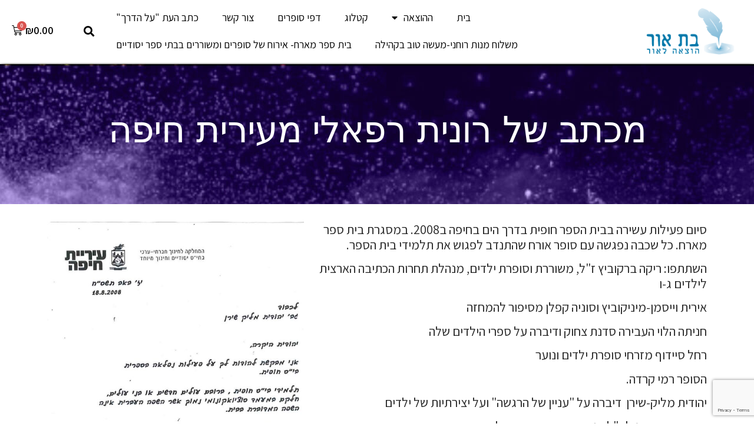

--- FILE ---
content_type: text/html; charset=UTF-8
request_url: https://www.bat-or.com/%D7%9E%D7%9B%D7%AA%D7%91-%D7%A9%D7%9C-%D7%A8%D7%95%D7%A0%D7%99%D7%AA-%D7%A8%D7%A4%D7%90%D7%9C%D7%99-%D7%9E%D7%A2%D7%99%D7%A8%D7%99%D7%AA-%D7%97%D7%99%D7%A4%D7%94/
body_size: 12554
content:
<!doctype html>
<html dir="rtl" lang="he-IL">
<head>
	<meta charset="UTF-8">
		<meta name="viewport" content="width=device-width, initial-scale=1">
	<link rel="profile" href="https://gmpg.org/xfn/11">
	
	<!-- This site is optimized with the Yoast SEO plugin v15.6.2 - https://yoast.com/wordpress/plugins/seo/ -->
	<title>מכתב של רונית רפאלי מעירית חיפה - בת אור - הוצאה לאור</title>
	<meta name="robots" content="index, follow, max-snippet:-1, max-image-preview:large, max-video-preview:-1" />
	<link rel="canonical" href="https://www.bat-or.com/מכתב-של-רונית-רפאלי-מעירית-חיפה/" />
	<meta property="og:locale" content="he_IL" />
	<meta property="og:type" content="article" />
	<meta property="og:title" content="מכתב של רונית רפאלי מעירית חיפה - בת אור - הוצאה לאור" />
	<meta property="og:description" content="סיום פעילות עשירה בבית הספר חופית בדרך הים בחיפה ב2008. במסגרת בית ספר מארח. כל שכבה נפגשה עם סופר אורח שהתנדב לפגוש את תלמידי בית הספר. השתתפו: ריקה ברקוביץ ז&quot;ל, משוררת וסופרת ילדים, מנהלת תחרות הכתיבה הארצית לילדים ג-ו אירית וייסמן-מיניקוביץ וסוניה קפלן מסיפור להמחזה חניתה הלוי העבירה סדנת צחוק ודיברה על ספרי הילדים שלה [&hellip;]" />
	<meta property="og:url" content="https://www.bat-or.com/מכתב-של-רונית-רפאלי-מעירית-חיפה/" />
	<meta property="og:site_name" content="בת אור - הוצאה לאור" />
	<meta property="article:published_time" content="2020-07-25T22:19:52+00:00" />
	<meta property="article:modified_time" content="2020-07-25T23:14:53+00:00" />
	<meta property="og:image" content="https://www.bat-or.com/wp-content/uploads/2020/07/מכתב-מרונית-גבריאלי-עיריית-חיפה.jpg" />
	<meta property="og:image:width" content="1098" />
	<meta property="og:image:height" content="1700" />
	<meta name="twitter:card" content="summary_large_image" />
	<meta name="twitter:label1" content="נכתב על יד">
	<meta name="twitter:data1" content="yehudit">
	<script type="application/ld+json" class="yoast-schema-graph">{"@context":"https://schema.org","@graph":[{"@type":"WebSite","@id":"https://www.bat-or.com/#website","url":"https://www.bat-or.com/","name":"\u05d1\u05ea \u05d0\u05d5\u05e8 - \u05d4\u05d5\u05e6\u05d0\u05d4 \u05dc\u05d0\u05d5\u05e8","description":"\u05d1\u05ea \u05d0\u05d5\u05e8 \u05d4\u05d9\u05e0\u05d4 \u05d4\u05d5\u05e6\u05d0\u05d4 \u05dc\u05d0\u05d5\u05e8, \u05d4\u05d5\u05e6\u05d0\u05ea \u05e1\u05e4\u05e8\u05d9\u05dd \u05d0\u05e9\u05e8 \u05d4\u05d5\u05e7\u05de\u05d4 \u05e2\u05dc \u05d9\u05d3\u05d9 \u05d9\u05d4\u05d5\u05d3\u05d9\u05ea \u05de\u05dc\u05d9\u05e7 \u05e9\u05d9\u05e8\u05df \u05d5\u05e4\u05d5\u05e2\u05dc\u05ea \u05de\u05d6\u05d4 \u05e9\u05e0\u05d9\u05dd \u05e8\u05d1\u05d5\u05ea \u05d1\u05ea\u05d7\u05d5\u05dd","potentialAction":[{"@type":"SearchAction","target":"https://www.bat-or.com/?s={search_term_string}","query-input":"required name=search_term_string"}],"inLanguage":"he-IL"},{"@type":"ImageObject","@id":"https://www.bat-or.com/%d7%9e%d7%9b%d7%aa%d7%91-%d7%a9%d7%9c-%d7%a8%d7%95%d7%a0%d7%99%d7%aa-%d7%a8%d7%a4%d7%90%d7%9c%d7%99-%d7%9e%d7%a2%d7%99%d7%a8%d7%99%d7%aa-%d7%97%d7%99%d7%a4%d7%94/#primaryimage","inLanguage":"he-IL","url":"https://www.bat-or.com/wp-content/uploads/2020/07/\u05de\u05db\u05ea\u05d1-\u05de\u05e8\u05d5\u05e0\u05d9\u05ea-\u05d2\u05d1\u05e8\u05d9\u05d0\u05dc\u05d9-\u05e2\u05d9\u05e8\u05d9\u05d9\u05ea-\u05d7\u05d9\u05e4\u05d4.jpg","width":1098,"height":1700},{"@type":"WebPage","@id":"https://www.bat-or.com/%d7%9e%d7%9b%d7%aa%d7%91-%d7%a9%d7%9c-%d7%a8%d7%95%d7%a0%d7%99%d7%aa-%d7%a8%d7%a4%d7%90%d7%9c%d7%99-%d7%9e%d7%a2%d7%99%d7%a8%d7%99%d7%aa-%d7%97%d7%99%d7%a4%d7%94/#webpage","url":"https://www.bat-or.com/%d7%9e%d7%9b%d7%aa%d7%91-%d7%a9%d7%9c-%d7%a8%d7%95%d7%a0%d7%99%d7%aa-%d7%a8%d7%a4%d7%90%d7%9c%d7%99-%d7%9e%d7%a2%d7%99%d7%a8%d7%99%d7%aa-%d7%97%d7%99%d7%a4%d7%94/","name":"\u05de\u05db\u05ea\u05d1 \u05e9\u05dc \u05e8\u05d5\u05e0\u05d9\u05ea \u05e8\u05e4\u05d0\u05dc\u05d9 \u05de\u05e2\u05d9\u05e8\u05d9\u05ea \u05d7\u05d9\u05e4\u05d4 - \u05d1\u05ea \u05d0\u05d5\u05e8 - \u05d4\u05d5\u05e6\u05d0\u05d4 \u05dc\u05d0\u05d5\u05e8","isPartOf":{"@id":"https://www.bat-or.com/#website"},"primaryImageOfPage":{"@id":"https://www.bat-or.com/%d7%9e%d7%9b%d7%aa%d7%91-%d7%a9%d7%9c-%d7%a8%d7%95%d7%a0%d7%99%d7%aa-%d7%a8%d7%a4%d7%90%d7%9c%d7%99-%d7%9e%d7%a2%d7%99%d7%a8%d7%99%d7%aa-%d7%97%d7%99%d7%a4%d7%94/#primaryimage"},"datePublished":"2020-07-25T22:19:52+00:00","dateModified":"2020-07-25T23:14:53+00:00","author":{"@id":"https://www.bat-or.com/#/schema/person/73deb0ae4a4a01d8c1bebbe83f7027e7"},"inLanguage":"he-IL","potentialAction":[{"@type":"ReadAction","target":["https://www.bat-or.com/%d7%9e%d7%9b%d7%aa%d7%91-%d7%a9%d7%9c-%d7%a8%d7%95%d7%a0%d7%99%d7%aa-%d7%a8%d7%a4%d7%90%d7%9c%d7%99-%d7%9e%d7%a2%d7%99%d7%a8%d7%99%d7%aa-%d7%97%d7%99%d7%a4%d7%94/"]}]},{"@type":"Person","@id":"https://www.bat-or.com/#/schema/person/73deb0ae4a4a01d8c1bebbe83f7027e7","name":"yehudit","image":{"@type":"ImageObject","@id":"https://www.bat-or.com/#personlogo","inLanguage":"he-IL","url":"https://secure.gravatar.com/avatar/23326465d06111ec6a6439e1a61b5ea3?s=96&d=mm&r=g","caption":"yehudit"},"sameAs":["http://bat-or.com"]}]}</script>
	<!-- / Yoast SEO plugin. -->


<link rel='dns-prefetch' href='//s.w.org' />
<link rel="alternate" type="application/rss+xml" title="בת אור - הוצאה לאור &laquo; פיד‏" href="https://www.bat-or.com/feed/" />
<link rel="alternate" type="application/rss+xml" title="בת אור - הוצאה לאור &laquo; פיד תגובות‏" href="https://www.bat-or.com/comments/feed/" />
<link rel="alternate" type="application/rss+xml" title="בת אור - הוצאה לאור &laquo; פיד תגובות של מכתב של רונית רפאלי מעירית חיפה" href="https://www.bat-or.com/%d7%9e%d7%9b%d7%aa%d7%91-%d7%a9%d7%9c-%d7%a8%d7%95%d7%a0%d7%99%d7%aa-%d7%a8%d7%a4%d7%90%d7%9c%d7%99-%d7%9e%d7%a2%d7%99%d7%a8%d7%99%d7%aa-%d7%97%d7%99%d7%a4%d7%94/feed/" />
		<script type="text/javascript">
			window._wpemojiSettings = {"baseUrl":"https:\/\/s.w.org\/images\/core\/emoji\/13.0.1\/72x72\/","ext":".png","svgUrl":"https:\/\/s.w.org\/images\/core\/emoji\/13.0.1\/svg\/","svgExt":".svg","source":{"concatemoji":"https:\/\/www.bat-or.com\/wp-includes\/js\/wp-emoji-release.min.js?ver=5.6.16"}};
			!function(e,a,t){var n,r,o,i=a.createElement("canvas"),p=i.getContext&&i.getContext("2d");function s(e,t){var a=String.fromCharCode;p.clearRect(0,0,i.width,i.height),p.fillText(a.apply(this,e),0,0);e=i.toDataURL();return p.clearRect(0,0,i.width,i.height),p.fillText(a.apply(this,t),0,0),e===i.toDataURL()}function c(e){var t=a.createElement("script");t.src=e,t.defer=t.type="text/javascript",a.getElementsByTagName("head")[0].appendChild(t)}for(o=Array("flag","emoji"),t.supports={everything:!0,everythingExceptFlag:!0},r=0;r<o.length;r++)t.supports[o[r]]=function(e){if(!p||!p.fillText)return!1;switch(p.textBaseline="top",p.font="600 32px Arial",e){case"flag":return s([127987,65039,8205,9895,65039],[127987,65039,8203,9895,65039])?!1:!s([55356,56826,55356,56819],[55356,56826,8203,55356,56819])&&!s([55356,57332,56128,56423,56128,56418,56128,56421,56128,56430,56128,56423,56128,56447],[55356,57332,8203,56128,56423,8203,56128,56418,8203,56128,56421,8203,56128,56430,8203,56128,56423,8203,56128,56447]);case"emoji":return!s([55357,56424,8205,55356,57212],[55357,56424,8203,55356,57212])}return!1}(o[r]),t.supports.everything=t.supports.everything&&t.supports[o[r]],"flag"!==o[r]&&(t.supports.everythingExceptFlag=t.supports.everythingExceptFlag&&t.supports[o[r]]);t.supports.everythingExceptFlag=t.supports.everythingExceptFlag&&!t.supports.flag,t.DOMReady=!1,t.readyCallback=function(){t.DOMReady=!0},t.supports.everything||(n=function(){t.readyCallback()},a.addEventListener?(a.addEventListener("DOMContentLoaded",n,!1),e.addEventListener("load",n,!1)):(e.attachEvent("onload",n),a.attachEvent("onreadystatechange",function(){"complete"===a.readyState&&t.readyCallback()})),(n=t.source||{}).concatemoji?c(n.concatemoji):n.wpemoji&&n.twemoji&&(c(n.twemoji),c(n.wpemoji)))}(window,document,window._wpemojiSettings);
		</script>
		<style type="text/css">
img.wp-smiley,
img.emoji {
	display: inline !important;
	border: none !important;
	box-shadow: none !important;
	height: 1em !important;
	width: 1em !important;
	margin: 0 .07em !important;
	vertical-align: -0.1em !important;
	background: none !important;
	padding: 0 !important;
}
</style>
	<link rel='stylesheet' id='wp-block-library-rtl-css'  href='https://www.bat-or.com/wp-includes/css/dist/block-library/style-rtl.min.css?ver=5.6.16' type='text/css' media='all' />
<link rel='stylesheet' id='wc-block-vendors-style-css'  href='https://www.bat-or.com/wp-content/plugins/woocommerce/packages/woocommerce-blocks/build/vendors-style.css?ver=4.0.0' type='text/css' media='all' />
<link rel='stylesheet' id='wc-block-style-rtl-css'  href='https://www.bat-or.com/wp-content/plugins/woocommerce/packages/woocommerce-blocks/build/style-rtl.css?ver=4.0.0' type='text/css' media='all' />
<link rel='stylesheet' id='pafe-extension-style-free-css'  href='https://www.bat-or.com/wp-content/plugins/piotnet-addons-for-elementor/assets/css/minify/extension.min.css?ver=2.4.3' type='text/css' media='all' />
<link rel='stylesheet' id='woocommerce-layout-rtl-css'  href='https://www.bat-or.com/wp-content/plugins/woocommerce/assets/css/woocommerce-layout-rtl.css?ver=4.9.5' type='text/css' media='all' />
<link rel='stylesheet' id='woocommerce-smallscreen-rtl-css'  href='https://www.bat-or.com/wp-content/plugins/woocommerce/assets/css/woocommerce-smallscreen-rtl.css?ver=4.9.5' type='text/css' media='only screen and (max-width: 768px)' />
<link rel='stylesheet' id='woocommerce-general-rtl-css'  href='https://www.bat-or.com/wp-content/plugins/woocommerce/assets/css/woocommerce-rtl.css?ver=4.9.5' type='text/css' media='all' />
<style id='woocommerce-inline-inline-css' type='text/css'>
.woocommerce form .form-row .required { visibility: visible; }
</style>
<link rel='stylesheet' id='hello-elementor-css'  href='https://www.bat-or.com/wp-content/themes/hello-elementor/style.min.css?ver=2.3.1' type='text/css' media='all' />
<link rel='stylesheet' id='hello-elementor-theme-style-css'  href='https://www.bat-or.com/wp-content/themes/hello-elementor/theme.min.css?ver=2.3.1' type='text/css' media='all' />
<link rel='stylesheet' id='elementor-icons-css'  href='https://www.bat-or.com/wp-content/plugins/elementor/assets/lib/eicons/css/elementor-icons.min.css?ver=5.9.1' type='text/css' media='all' />
<link rel='stylesheet' id='elementor-animations-css'  href='https://www.bat-or.com/wp-content/plugins/elementor/assets/lib/animations/animations.min.css?ver=3.0.16' type='text/css' media='all' />
<link rel='stylesheet' id='elementor-frontend-legacy-css'  href='https://www.bat-or.com/wp-content/plugins/elementor/assets/css/frontend-legacy-rtl.min.css?ver=3.0.16' type='text/css' media='all' />
<link rel='stylesheet' id='elementor-frontend-css'  href='https://www.bat-or.com/wp-content/plugins/elementor/assets/css/frontend-rtl.min.css?ver=3.0.16' type='text/css' media='all' />
<link rel='stylesheet' id='elementor-post-44-css'  href='https://www.bat-or.com/wp-content/uploads/elementor/css/post-44.css?ver=1611479196' type='text/css' media='all' />
<link rel='stylesheet' id='elementor-pro-css'  href='https://www.bat-or.com/wp-content/plugins/elementor-pro/assets/css/frontend-rtl.min.css?ver=3.0.10' type='text/css' media='all' />
<link rel='stylesheet' id='font-awesome-5-all-css'  href='https://www.bat-or.com/wp-content/plugins/elementor/assets/lib/font-awesome/css/all.min.css?ver=3.0.16' type='text/css' media='all' />
<link rel='stylesheet' id='font-awesome-4-shim-css'  href='https://www.bat-or.com/wp-content/plugins/elementor/assets/lib/font-awesome/css/v4-shims.min.css?ver=3.0.16' type='text/css' media='all' />
<link rel='stylesheet' id='elementor-global-css'  href='https://www.bat-or.com/wp-content/uploads/elementor/css/global.css?ver=1611479196' type='text/css' media='all' />
<link rel='stylesheet' id='elementor-post-43-css'  href='https://www.bat-or.com/wp-content/uploads/elementor/css/post-43.css?ver=1611479196' type='text/css' media='all' />
<link rel='stylesheet' id='elementor-post-151-css'  href='https://www.bat-or.com/wp-content/uploads/elementor/css/post-151.css?ver=1611479196' type='text/css' media='all' />
<link rel='stylesheet' id='elementor-post-226-css'  href='https://www.bat-or.com/wp-content/uploads/elementor/css/post-226.css?ver=1611488144' type='text/css' media='all' />
<link rel='stylesheet' id='google-fonts-1-css'  href='https://fonts.googleapis.com/css?family=Assistant%3A100%2C100italic%2C200%2C200italic%2C300%2C300italic%2C400%2C400italic%2C500%2C500italic%2C600%2C600italic%2C700%2C700italic%2C800%2C800italic%2C900%2C900italic%7CJosefin+Sans%3A100%2C100italic%2C200%2C200italic%2C300%2C300italic%2C400%2C400italic%2C500%2C500italic%2C600%2C600italic%2C700%2C700italic%2C800%2C800italic%2C900%2C900italic&#038;subset=hebrew&#038;ver=5.6.16' type='text/css' media='all' />
<script type='text/javascript' src='https://www.bat-or.com/wp-includes/js/jquery/jquery.min.js?ver=3.5.1' id='jquery-core-js'></script>
<script type='text/javascript' src='https://www.bat-or.com/wp-includes/js/jquery/jquery-migrate.min.js?ver=3.3.2' id='jquery-migrate-js'></script>
<script type='text/javascript' src='https://www.bat-or.com/wp-content/plugins/piotnet-addons-for-elementor/assets/js/minify/extension.min.js?ver=2.4.3' id='pafe-extension-free-js'></script>
<script type='text/javascript' src='https://www.bat-or.com/wp-content/plugins/elementor/assets/lib/font-awesome/js/v4-shims.min.js?ver=3.0.16' id='font-awesome-4-shim-js'></script>
<link rel="https://api.w.org/" href="https://www.bat-or.com/wp-json/" /><link rel="alternate" type="application/json" href="https://www.bat-or.com/wp-json/wp/v2/posts/1346" /><link rel="EditURI" type="application/rsd+xml" title="RSD" href="https://www.bat-or.com/xmlrpc.php?rsd" />
<link rel="wlwmanifest" type="application/wlwmanifest+xml" href="https://www.bat-or.com/wp-includes/wlwmanifest.xml" /> 
<meta name="generator" content="WordPress 5.6.16" />
<meta name="generator" content="WooCommerce 4.9.5" />
<link rel='shortlink' href='https://www.bat-or.com/?p=1346' />
<link rel="alternate" type="application/json+oembed" href="https://www.bat-or.com/wp-json/oembed/1.0/embed?url=https%3A%2F%2Fwww.bat-or.com%2F%25d7%259e%25d7%259b%25d7%25aa%25d7%2591-%25d7%25a9%25d7%259c-%25d7%25a8%25d7%2595%25d7%25a0%25d7%2599%25d7%25aa-%25d7%25a8%25d7%25a4%25d7%2590%25d7%259c%25d7%2599-%25d7%259e%25d7%25a2%25d7%2599%25d7%25a8%25d7%2599%25d7%25aa-%25d7%2597%25d7%2599%25d7%25a4%25d7%2594%2F" />
<link rel="alternate" type="text/xml+oembed" href="https://www.bat-or.com/wp-json/oembed/1.0/embed?url=https%3A%2F%2Fwww.bat-or.com%2F%25d7%259e%25d7%259b%25d7%25aa%25d7%2591-%25d7%25a9%25d7%259c-%25d7%25a8%25d7%2595%25d7%25a0%25d7%2599%25d7%25aa-%25d7%25a8%25d7%25a4%25d7%2590%25d7%259c%25d7%2599-%25d7%259e%25d7%25a2%25d7%2599%25d7%25a8%25d7%2599%25d7%25aa-%25d7%2597%25d7%2599%25d7%25a4%25d7%2594%2F&#038;format=xml" />
		<script>
			document.documentElement.className = document.documentElement.className.replace( 'no-js', 'js' );
		</script>
				<style>
			.no-js img.lazyload { display: none; }
			figure.wp-block-image img.lazyloading { min-width: 150px; }
							.lazyload, .lazyloading { opacity: 0; }
				.lazyloaded {
					opacity: 1;
					transition: opacity 400ms;
					transition-delay: 0ms;
				}
					</style>
			<noscript><style>.woocommerce-product-gallery{ opacity: 1 !important; }</style></noscript>
	</head>
<body class="rtl post-template-default single single-post postid-1346 single-format-standard wp-custom-logo theme-hello-elementor woocommerce-no-js elementor-default elementor-kit-44 elementor-page-226">

		<div data-elementor-type="header" data-elementor-id="43" class="elementor elementor-43 elementor-location-header" data-elementor-settings="[]">
		<div class="elementor-section-wrap">
					<header class="elementor-section elementor-top-section elementor-element elementor-element-c063361 main_header elementor-hidden-tablet elementor-hidden-phone elementor-section-boxed elementor-section-height-default elementor-section-height-default" data-id="c063361" data-element_type="section" data-settings="{&quot;sticky&quot;:&quot;top&quot;,&quot;sticky_effects_offset&quot;:10,&quot;background_background&quot;:&quot;classic&quot;,&quot;sticky_on&quot;:[&quot;desktop&quot;,&quot;tablet&quot;,&quot;mobile&quot;],&quot;sticky_offset&quot;:0}">
						<div class="elementor-container elementor-column-gap-default">
							<div class="elementor-row">
					<div class="elementor-column elementor-col-33 elementor-top-column elementor-element elementor-element-4a78975" data-id="4a78975" data-element_type="column">
			<div class="elementor-column-wrap elementor-element-populated">
							<div class="elementor-widget-wrap">
						<div class="elementor-element elementor-element-3348f4b elementor-widget elementor-widget-theme-site-logo elementor-widget-image" data-id="3348f4b" data-element_type="widget" data-widget_type="theme-site-logo.default">
				<div class="elementor-widget-container">
					<div class="elementor-image">
											<a href="https://www.bat-or.com">
							<img width="382" height="212"   alt="" loading="lazy" data-srcset="https://www.bat-or.com/wp-content/uploads/2020/03/logo.png 382w, https://www.bat-or.com/wp-content/uploads/2020/03/logo-300x166.png 300w"  data-src="https://www.bat-or.com/wp-content/uploads/2020/03/logo.png" data-sizes="(max-width: 382px) 100vw, 382px" class="attachment-full size-full lazyload" src="[data-uri]" /><noscript><img width="382" height="212"   alt="" loading="lazy" data-srcset="https://www.bat-or.com/wp-content/uploads/2020/03/logo.png 382w, https://www.bat-or.com/wp-content/uploads/2020/03/logo-300x166.png 300w"  data-src="https://www.bat-or.com/wp-content/uploads/2020/03/logo.png" data-sizes="(max-width: 382px) 100vw, 382px" class="attachment-full size-full lazyload" src="[data-uri]" /><noscript><img width="382" height="212" src="https://www.bat-or.com/wp-content/uploads/2020/03/logo.png" class="attachment-full size-full" alt="" loading="lazy" srcset="https://www.bat-or.com/wp-content/uploads/2020/03/logo.png 382w, https://www.bat-or.com/wp-content/uploads/2020/03/logo-300x166.png 300w" sizes="(max-width: 382px) 100vw, 382px" /></noscript></noscript>								</a>
											</div>
				</div>
				</div>
						</div>
					</div>
		</div>
				<div class="elementor-column elementor-col-33 elementor-top-column elementor-element elementor-element-2540aa1" data-id="2540aa1" data-element_type="column">
			<div class="elementor-column-wrap elementor-element-populated">
							<div class="elementor-widget-wrap">
						<div class="elementor-element elementor-element-39fce19 elementor-nav-menu__align-left elementor-nav-menu--stretch elementor-nav-menu--indicator-classic elementor-nav-menu--dropdown-tablet elementor-nav-menu__text-align-aside elementor-nav-menu--toggle elementor-nav-menu--burger elementor-widget elementor-widget-nav-menu" data-id="39fce19" data-element_type="widget" data-settings="{&quot;full_width&quot;:&quot;stretch&quot;,&quot;layout&quot;:&quot;horizontal&quot;,&quot;toggle&quot;:&quot;burger&quot;}" data-widget_type="nav-menu.default">
				<div class="elementor-widget-container">
						<nav role="navigation" class="elementor-nav-menu--main elementor-nav-menu__container elementor-nav-menu--layout-horizontal e--pointer-none"><ul id="menu-1-39fce19" class="elementor-nav-menu"><li class="menu-item menu-item-type-post_type menu-item-object-page menu-item-home menu-item-21"><a href="https://www.bat-or.com/" class="elementor-item">בית</a></li>
<li class="menu-item menu-item-type-custom menu-item-object-custom menu-item-has-children menu-item-528"><a href="#" class="elementor-item elementor-item-anchor">ההוצאה</a>
<ul class="sub-menu elementor-nav-menu--dropdown">
	<li class="menu-item menu-item-type-post_type menu-item-object-page menu-item-532"><a href="https://www.bat-or.com/%d7%94%d7%94%d7%95%d7%a6%d7%90%d7%94/%d7%a4%d7%a2%d7%99%d7%9c%d7%95%d7%99%d7%95%d7%aa-%d7%94%d7%94%d7%95%d7%a6%d7%90%d7%94/" class="elementor-sub-item">פעילויות ההוצאה</a></li>
	<li class="menu-item menu-item-type-taxonomy menu-item-object-category menu-item-1037"><a href="https://www.bat-or.com/category/%d7%91%d7%99%d7%a7%d7%95%d7%a8%d7%95%d7%aa/" class="elementor-sub-item">ביקורות</a></li>
	<li class="menu-item menu-item-type-taxonomy menu-item-object-category menu-item-1500"><a href="https://www.bat-or.com/category/%d7%a9%d7%99%d7%a8-%d7%95%d7%9c%d7%97%d7%9f/" class="elementor-sub-item">שיר ולחן</a></li>
	<li class="menu-item menu-item-type-post_type menu-item-object-page menu-item-531"><a href="https://www.bat-or.com/%d7%94%d7%94%d7%95%d7%a6%d7%90%d7%94/%d7%9e%d7%9b%d7%aa%d7%91%d7%99%d7%9d-%d7%9e%d7%a1%d7%95%d7%a4%d7%a8%d7%99%d7%9d/" class="elementor-sub-item">מכתבים מסופרים</a></li>
	<li class="menu-item menu-item-type-taxonomy menu-item-object-category menu-item-1501"><a href="https://www.bat-or.com/category/%d7%9e%d7%9f-%d7%94%d7%a2%d7%99%d7%aa%d7%95%d7%a0%d7%95%d7%aa-%d7%95%d7%94%d7%aa%d7%a7%d7%a9%d7%95%d7%a8%d7%aa-%d7%91%d7%9e%d7%93%d7%99%d7%94/" class="elementor-sub-item">מן העיתונות והתקשורת במדיה</a></li>
	<li class="menu-item menu-item-type-taxonomy menu-item-object-category menu-item-1504"><a href="https://www.bat-or.com/category/%d7%a8%d7%90%d7%99%d7%95%d7%a0%d7%95%d7%aa-%d7%a2%d7%9d-%d7%99%d7%94%d7%95%d7%93%d7%99%d7%aa/" class="elementor-sub-item">ראיונות עם יהודית</a></li>
	<li class="menu-item menu-item-type-post_type menu-item-object-page menu-item-530"><a href="https://www.bat-or.com/%d7%94%d7%94%d7%95%d7%a6%d7%90%d7%94/%d7%92%d7%9c%d7%a8%d7%99%d7%94/" class="elementor-sub-item">גלריה</a></li>
	<li class="menu-item menu-item-type-post_type menu-item-object-page menu-item-533"><a href="https://www.bat-or.com/shop/" class="elementor-sub-item">קטלוג מוצרים</a></li>
</ul>
</li>
<li class="menu-item menu-item-type-post_type menu-item-object-page menu-item-29"><a href="https://www.bat-or.com/shop/" class="elementor-item">קטלוג</a></li>
<li class="menu-item menu-item-type-post_type menu-item-object-page menu-item-22"><a href="https://www.bat-or.com/%d7%93%d7%a4%d7%99-%d7%a1%d7%95%d7%a4%d7%a8%d7%99%d7%9d/" class="elementor-item">דפי סופרים</a></li>
<li class="menu-item menu-item-type-post_type menu-item-object-page menu-item-24"><a href="https://www.bat-or.com/%d7%a6%d7%95%d7%a8-%d7%a7%d7%a9%d7%a8/" class="elementor-item">צור קשר</a></li>
<li class="menu-item menu-item-type-post_type menu-item-object-page menu-item-23"><a href="https://www.bat-or.com/%d7%9b%d7%aa%d7%91-%d7%94%d7%a2%d7%aa-%d7%a2%d7%9c-%d7%94%d7%93%d7%a8%d7%9a/" class="elementor-item">כתב העת &quot;על הדרך&quot;</a></li>
<li class="menu-item menu-item-type-taxonomy menu-item-object-category menu-item-1499"><a href="https://www.bat-or.com/category/%d7%9e%d7%a9%d7%9c%d7%95%d7%97-%d7%9e%d7%a0%d7%95%d7%aa-%d7%a8%d7%95%d7%97%d7%a0%d7%99-%d7%9e%d7%a2%d7%a9%d7%94-%d7%98%d7%95%d7%91-%d7%91%d7%a7%d7%94%d7%99%d7%9c%d7%94/" class="elementor-item">משלוח מנות רוחני-מעשה טוב בקהילה</a></li>
<li class="menu-item menu-item-type-taxonomy menu-item-object-category current-post-ancestor current-menu-parent current-post-parent menu-item-1498"><a href="https://www.bat-or.com/category/%d7%91%d7%99%d7%aa-%d7%a1%d7%a4%d7%a8-%d7%9e%d7%90%d7%a8%d7%97-%d7%90%d7%99%d7%a8%d7%95%d7%97-%d7%a9%d7%9c-%d7%a1%d7%95%d7%a4%d7%a8%d7%99%d7%9d-%d7%95%d7%9e%d7%a9%d7%95%d7%a8%d7%a8%d7%99%d7%9d-%d7%91/" class="elementor-item">בית ספר מארח- אירוח של סופרים ומשוררים בבתי ספר יסודיים</a></li>
</ul></nav>
					<div class="elementor-menu-toggle" role="button" tabindex="0" aria-label="כפתור פתיחת תפריט" aria-expanded="false">
			<i class="eicon-menu-bar" aria-hidden="true"></i>
			<span class="elementor-screen-only">תפריט</span>
		</div>
			<nav class="elementor-nav-menu--dropdown elementor-nav-menu__container" role="navigation" aria-hidden="true"><ul id="menu-2-39fce19" class="elementor-nav-menu"><li class="menu-item menu-item-type-post_type menu-item-object-page menu-item-home menu-item-21"><a href="https://www.bat-or.com/" class="elementor-item">בית</a></li>
<li class="menu-item menu-item-type-custom menu-item-object-custom menu-item-has-children menu-item-528"><a href="#" class="elementor-item elementor-item-anchor">ההוצאה</a>
<ul class="sub-menu elementor-nav-menu--dropdown">
	<li class="menu-item menu-item-type-post_type menu-item-object-page menu-item-532"><a href="https://www.bat-or.com/%d7%94%d7%94%d7%95%d7%a6%d7%90%d7%94/%d7%a4%d7%a2%d7%99%d7%9c%d7%95%d7%99%d7%95%d7%aa-%d7%94%d7%94%d7%95%d7%a6%d7%90%d7%94/" class="elementor-sub-item">פעילויות ההוצאה</a></li>
	<li class="menu-item menu-item-type-taxonomy menu-item-object-category menu-item-1037"><a href="https://www.bat-or.com/category/%d7%91%d7%99%d7%a7%d7%95%d7%a8%d7%95%d7%aa/" class="elementor-sub-item">ביקורות</a></li>
	<li class="menu-item menu-item-type-taxonomy menu-item-object-category menu-item-1500"><a href="https://www.bat-or.com/category/%d7%a9%d7%99%d7%a8-%d7%95%d7%9c%d7%97%d7%9f/" class="elementor-sub-item">שיר ולחן</a></li>
	<li class="menu-item menu-item-type-post_type menu-item-object-page menu-item-531"><a href="https://www.bat-or.com/%d7%94%d7%94%d7%95%d7%a6%d7%90%d7%94/%d7%9e%d7%9b%d7%aa%d7%91%d7%99%d7%9d-%d7%9e%d7%a1%d7%95%d7%a4%d7%a8%d7%99%d7%9d/" class="elementor-sub-item">מכתבים מסופרים</a></li>
	<li class="menu-item menu-item-type-taxonomy menu-item-object-category menu-item-1501"><a href="https://www.bat-or.com/category/%d7%9e%d7%9f-%d7%94%d7%a2%d7%99%d7%aa%d7%95%d7%a0%d7%95%d7%aa-%d7%95%d7%94%d7%aa%d7%a7%d7%a9%d7%95%d7%a8%d7%aa-%d7%91%d7%9e%d7%93%d7%99%d7%94/" class="elementor-sub-item">מן העיתונות והתקשורת במדיה</a></li>
	<li class="menu-item menu-item-type-taxonomy menu-item-object-category menu-item-1504"><a href="https://www.bat-or.com/category/%d7%a8%d7%90%d7%99%d7%95%d7%a0%d7%95%d7%aa-%d7%a2%d7%9d-%d7%99%d7%94%d7%95%d7%93%d7%99%d7%aa/" class="elementor-sub-item">ראיונות עם יהודית</a></li>
	<li class="menu-item menu-item-type-post_type menu-item-object-page menu-item-530"><a href="https://www.bat-or.com/%d7%94%d7%94%d7%95%d7%a6%d7%90%d7%94/%d7%92%d7%9c%d7%a8%d7%99%d7%94/" class="elementor-sub-item">גלריה</a></li>
	<li class="menu-item menu-item-type-post_type menu-item-object-page menu-item-533"><a href="https://www.bat-or.com/shop/" class="elementor-sub-item">קטלוג מוצרים</a></li>
</ul>
</li>
<li class="menu-item menu-item-type-post_type menu-item-object-page menu-item-29"><a href="https://www.bat-or.com/shop/" class="elementor-item">קטלוג</a></li>
<li class="menu-item menu-item-type-post_type menu-item-object-page menu-item-22"><a href="https://www.bat-or.com/%d7%93%d7%a4%d7%99-%d7%a1%d7%95%d7%a4%d7%a8%d7%99%d7%9d/" class="elementor-item">דפי סופרים</a></li>
<li class="menu-item menu-item-type-post_type menu-item-object-page menu-item-24"><a href="https://www.bat-or.com/%d7%a6%d7%95%d7%a8-%d7%a7%d7%a9%d7%a8/" class="elementor-item">צור קשר</a></li>
<li class="menu-item menu-item-type-post_type menu-item-object-page menu-item-23"><a href="https://www.bat-or.com/%d7%9b%d7%aa%d7%91-%d7%94%d7%a2%d7%aa-%d7%a2%d7%9c-%d7%94%d7%93%d7%a8%d7%9a/" class="elementor-item">כתב העת &quot;על הדרך&quot;</a></li>
<li class="menu-item menu-item-type-taxonomy menu-item-object-category menu-item-1499"><a href="https://www.bat-or.com/category/%d7%9e%d7%a9%d7%9c%d7%95%d7%97-%d7%9e%d7%a0%d7%95%d7%aa-%d7%a8%d7%95%d7%97%d7%a0%d7%99-%d7%9e%d7%a2%d7%a9%d7%94-%d7%98%d7%95%d7%91-%d7%91%d7%a7%d7%94%d7%99%d7%9c%d7%94/" class="elementor-item">משלוח מנות רוחני-מעשה טוב בקהילה</a></li>
<li class="menu-item menu-item-type-taxonomy menu-item-object-category current-post-ancestor current-menu-parent current-post-parent menu-item-1498"><a href="https://www.bat-or.com/category/%d7%91%d7%99%d7%aa-%d7%a1%d7%a4%d7%a8-%d7%9e%d7%90%d7%a8%d7%97-%d7%90%d7%99%d7%a8%d7%95%d7%97-%d7%a9%d7%9c-%d7%a1%d7%95%d7%a4%d7%a8%d7%99%d7%9d-%d7%95%d7%9e%d7%a9%d7%95%d7%a8%d7%a8%d7%99%d7%9d-%d7%91/" class="elementor-item">בית ספר מארח- אירוח של סופרים ומשוררים בבתי ספר יסודיים</a></li>
</ul></nav>
				</div>
				</div>
						</div>
					</div>
		</div>
				<div class="elementor-column elementor-col-33 elementor-top-column elementor-element elementor-element-1c753e0" data-id="1c753e0" data-element_type="column">
			<div class="elementor-column-wrap elementor-element-populated">
							<div class="elementor-widget-wrap">
						<div class="elementor-element elementor-element-d4468a0 elementor-search-form--skin-full_screen elementor-widget__width-auto elementor-widget elementor-widget-search-form" data-id="d4468a0" data-element_type="widget" data-settings="{&quot;skin&quot;:&quot;full_screen&quot;}" data-widget_type="search-form.default">
				<div class="elementor-widget-container">
					<form class="elementor-search-form" role="search" action="https://www.bat-or.com" method="get">
									<div class="elementor-search-form__toggle">
				<i aria-hidden="true" class="fas fa-search"></i>				<span class="elementor-screen-only">חיפוש</span>
			</div>
						<div class="elementor-search-form__container">
								<input placeholder="חיפוש..." class="elementor-search-form__input" type="search" name="s" title="חיפוש" value="">
																<div class="dialog-lightbox-close-button dialog-close-button">
					<i class="eicon-close" aria-hidden="true"></i>
					<span class="elementor-screen-only">סגור</span>
				</div>
							</div>
		</form>
				</div>
				</div>
				<div class="elementor-element elementor-element-838bc87 elementor-widget__width-auto toggle-icon--cart-medium elementor-menu-cart--items-indicator-bubble elementor-menu-cart--show-subtotal-yes elementor-menu-cart--show-divider-yes elementor-menu-cart--show-remove-button-yes elementor-menu-cart--buttons-inline elementor-widget elementor-widget-woocommerce-menu-cart" data-id="838bc87" data-element_type="widget" data-widget_type="woocommerce-menu-cart.default">
				<div class="elementor-widget-container">
					<div class="elementor-menu-cart__wrapper">
						<div class="elementor-menu-cart__container elementor-lightbox" aria-expanded="false">
				<div class="elementor-menu-cart__main" aria-expanded="false">
					<div class="elementor-menu-cart__close-button"></div>
					<div class="widget_shopping_cart_content"></div>
				</div>
			</div>
						<div class="elementor-menu-cart__toggle elementor-button-wrapper">
			<a id="elementor-menu-cart__toggle_button" href="#" class="elementor-button elementor-size-sm">
				<span class="elementor-button-text"><span class="woocommerce-Price-amount amount"><bdi><span class="woocommerce-Price-currencySymbol">&#8362;</span>0.00</bdi></span></span>
				<span class="elementor-button-icon" data-counter="0">
					<i class="eicon" aria-hidden="true"></i>
					<span class="elementor-screen-only">עגלת קניות</span>
				</span>
			</a>
		</div>

								</div> <!-- close elementor-menu-cart__wrapper -->
				</div>
				</div>
						</div>
					</div>
		</div>
								</div>
					</div>
		</header>
				<header class="elementor-section elementor-top-section elementor-element elementor-element-851f126 main_header elementor-hidden-desktop elementor-section-boxed elementor-section-height-default elementor-section-height-default" data-id="851f126" data-element_type="section" data-settings="{&quot;sticky&quot;:&quot;top&quot;,&quot;sticky_effects_offset&quot;:10,&quot;background_background&quot;:&quot;classic&quot;,&quot;sticky_on&quot;:[&quot;desktop&quot;,&quot;tablet&quot;,&quot;mobile&quot;],&quot;sticky_offset&quot;:0}">
						<div class="elementor-container elementor-column-gap-default">
							<div class="elementor-row">
					<div class="elementor-column elementor-col-25 elementor-top-column elementor-element elementor-element-82c4871" data-id="82c4871" data-element_type="column">
			<div class="elementor-column-wrap elementor-element-populated">
							<div class="elementor-widget-wrap">
						<div class="elementor-element elementor-element-84eb290 elementor-widget elementor-widget-theme-site-logo elementor-widget-image" data-id="84eb290" data-element_type="widget" data-widget_type="theme-site-logo.default">
				<div class="elementor-widget-container">
					<div class="elementor-image">
											<a href="https://www.bat-or.com">
							<img width="382" height="212"   alt="" loading="lazy" data-srcset="https://www.bat-or.com/wp-content/uploads/2020/03/logo.png 382w, https://www.bat-or.com/wp-content/uploads/2020/03/logo-300x166.png 300w"  data-src="https://www.bat-or.com/wp-content/uploads/2020/03/logo.png" data-sizes="(max-width: 382px) 100vw, 382px" class="attachment-full size-full lazyload" src="[data-uri]" /><noscript><img width="382" height="212"   alt="" loading="lazy" data-srcset="https://www.bat-or.com/wp-content/uploads/2020/03/logo.png 382w, https://www.bat-or.com/wp-content/uploads/2020/03/logo-300x166.png 300w"  data-src="https://www.bat-or.com/wp-content/uploads/2020/03/logo.png" data-sizes="(max-width: 382px) 100vw, 382px" class="attachment-full size-full lazyload" src="[data-uri]" /><noscript><img width="382" height="212" src="https://www.bat-or.com/wp-content/uploads/2020/03/logo.png" class="attachment-full size-full" alt="" loading="lazy" srcset="https://www.bat-or.com/wp-content/uploads/2020/03/logo.png 382w, https://www.bat-or.com/wp-content/uploads/2020/03/logo-300x166.png 300w" sizes="(max-width: 382px) 100vw, 382px" /></noscript></noscript>								</a>
											</div>
				</div>
				</div>
						</div>
					</div>
		</div>
				<div class="elementor-column elementor-col-25 elementor-top-column elementor-element elementor-element-9dc8713" data-id="9dc8713" data-element_type="column">
			<div class="elementor-column-wrap elementor-element-populated">
							<div class="elementor-widget-wrap">
						<div class="elementor-element elementor-element-70ea98d elementor-nav-menu__align-center elementor-nav-menu--stretch elementor-nav-menu--indicator-classic elementor-nav-menu--dropdown-tablet elementor-nav-menu__text-align-aside elementor-nav-menu--toggle elementor-nav-menu--burger elementor-widget elementor-widget-nav-menu" data-id="70ea98d" data-element_type="widget" data-settings="{&quot;full_width&quot;:&quot;stretch&quot;,&quot;layout&quot;:&quot;horizontal&quot;,&quot;toggle&quot;:&quot;burger&quot;}" data-widget_type="nav-menu.default">
				<div class="elementor-widget-container">
						<nav role="navigation" class="elementor-nav-menu--main elementor-nav-menu__container elementor-nav-menu--layout-horizontal e--pointer-none"><ul id="menu-1-70ea98d" class="elementor-nav-menu"><li class="menu-item menu-item-type-post_type menu-item-object-page menu-item-home menu-item-21"><a href="https://www.bat-or.com/" class="elementor-item">בית</a></li>
<li class="menu-item menu-item-type-custom menu-item-object-custom menu-item-has-children menu-item-528"><a href="#" class="elementor-item elementor-item-anchor">ההוצאה</a>
<ul class="sub-menu elementor-nav-menu--dropdown">
	<li class="menu-item menu-item-type-post_type menu-item-object-page menu-item-532"><a href="https://www.bat-or.com/%d7%94%d7%94%d7%95%d7%a6%d7%90%d7%94/%d7%a4%d7%a2%d7%99%d7%9c%d7%95%d7%99%d7%95%d7%aa-%d7%94%d7%94%d7%95%d7%a6%d7%90%d7%94/" class="elementor-sub-item">פעילויות ההוצאה</a></li>
	<li class="menu-item menu-item-type-taxonomy menu-item-object-category menu-item-1037"><a href="https://www.bat-or.com/category/%d7%91%d7%99%d7%a7%d7%95%d7%a8%d7%95%d7%aa/" class="elementor-sub-item">ביקורות</a></li>
	<li class="menu-item menu-item-type-taxonomy menu-item-object-category menu-item-1500"><a href="https://www.bat-or.com/category/%d7%a9%d7%99%d7%a8-%d7%95%d7%9c%d7%97%d7%9f/" class="elementor-sub-item">שיר ולחן</a></li>
	<li class="menu-item menu-item-type-post_type menu-item-object-page menu-item-531"><a href="https://www.bat-or.com/%d7%94%d7%94%d7%95%d7%a6%d7%90%d7%94/%d7%9e%d7%9b%d7%aa%d7%91%d7%99%d7%9d-%d7%9e%d7%a1%d7%95%d7%a4%d7%a8%d7%99%d7%9d/" class="elementor-sub-item">מכתבים מסופרים</a></li>
	<li class="menu-item menu-item-type-taxonomy menu-item-object-category menu-item-1501"><a href="https://www.bat-or.com/category/%d7%9e%d7%9f-%d7%94%d7%a2%d7%99%d7%aa%d7%95%d7%a0%d7%95%d7%aa-%d7%95%d7%94%d7%aa%d7%a7%d7%a9%d7%95%d7%a8%d7%aa-%d7%91%d7%9e%d7%93%d7%99%d7%94/" class="elementor-sub-item">מן העיתונות והתקשורת במדיה</a></li>
	<li class="menu-item menu-item-type-taxonomy menu-item-object-category menu-item-1504"><a href="https://www.bat-or.com/category/%d7%a8%d7%90%d7%99%d7%95%d7%a0%d7%95%d7%aa-%d7%a2%d7%9d-%d7%99%d7%94%d7%95%d7%93%d7%99%d7%aa/" class="elementor-sub-item">ראיונות עם יהודית</a></li>
	<li class="menu-item menu-item-type-post_type menu-item-object-page menu-item-530"><a href="https://www.bat-or.com/%d7%94%d7%94%d7%95%d7%a6%d7%90%d7%94/%d7%92%d7%9c%d7%a8%d7%99%d7%94/" class="elementor-sub-item">גלריה</a></li>
	<li class="menu-item menu-item-type-post_type menu-item-object-page menu-item-533"><a href="https://www.bat-or.com/shop/" class="elementor-sub-item">קטלוג מוצרים</a></li>
</ul>
</li>
<li class="menu-item menu-item-type-post_type menu-item-object-page menu-item-29"><a href="https://www.bat-or.com/shop/" class="elementor-item">קטלוג</a></li>
<li class="menu-item menu-item-type-post_type menu-item-object-page menu-item-22"><a href="https://www.bat-or.com/%d7%93%d7%a4%d7%99-%d7%a1%d7%95%d7%a4%d7%a8%d7%99%d7%9d/" class="elementor-item">דפי סופרים</a></li>
<li class="menu-item menu-item-type-post_type menu-item-object-page menu-item-24"><a href="https://www.bat-or.com/%d7%a6%d7%95%d7%a8-%d7%a7%d7%a9%d7%a8/" class="elementor-item">צור קשר</a></li>
<li class="menu-item menu-item-type-post_type menu-item-object-page menu-item-23"><a href="https://www.bat-or.com/%d7%9b%d7%aa%d7%91-%d7%94%d7%a2%d7%aa-%d7%a2%d7%9c-%d7%94%d7%93%d7%a8%d7%9a/" class="elementor-item">כתב העת &quot;על הדרך&quot;</a></li>
<li class="menu-item menu-item-type-taxonomy menu-item-object-category menu-item-1499"><a href="https://www.bat-or.com/category/%d7%9e%d7%a9%d7%9c%d7%95%d7%97-%d7%9e%d7%a0%d7%95%d7%aa-%d7%a8%d7%95%d7%97%d7%a0%d7%99-%d7%9e%d7%a2%d7%a9%d7%94-%d7%98%d7%95%d7%91-%d7%91%d7%a7%d7%94%d7%99%d7%9c%d7%94/" class="elementor-item">משלוח מנות רוחני-מעשה טוב בקהילה</a></li>
<li class="menu-item menu-item-type-taxonomy menu-item-object-category current-post-ancestor current-menu-parent current-post-parent menu-item-1498"><a href="https://www.bat-or.com/category/%d7%91%d7%99%d7%aa-%d7%a1%d7%a4%d7%a8-%d7%9e%d7%90%d7%a8%d7%97-%d7%90%d7%99%d7%a8%d7%95%d7%97-%d7%a9%d7%9c-%d7%a1%d7%95%d7%a4%d7%a8%d7%99%d7%9d-%d7%95%d7%9e%d7%a9%d7%95%d7%a8%d7%a8%d7%99%d7%9d-%d7%91/" class="elementor-item">בית ספר מארח- אירוח של סופרים ומשוררים בבתי ספר יסודיים</a></li>
</ul></nav>
					<div class="elementor-menu-toggle" role="button" tabindex="0" aria-label="כפתור פתיחת תפריט" aria-expanded="false">
			<i class="eicon-menu-bar" aria-hidden="true"></i>
			<span class="elementor-screen-only">תפריט</span>
		</div>
			<nav class="elementor-nav-menu--dropdown elementor-nav-menu__container" role="navigation" aria-hidden="true"><ul id="menu-2-70ea98d" class="elementor-nav-menu"><li class="menu-item menu-item-type-post_type menu-item-object-page menu-item-home menu-item-21"><a href="https://www.bat-or.com/" class="elementor-item">בית</a></li>
<li class="menu-item menu-item-type-custom menu-item-object-custom menu-item-has-children menu-item-528"><a href="#" class="elementor-item elementor-item-anchor">ההוצאה</a>
<ul class="sub-menu elementor-nav-menu--dropdown">
	<li class="menu-item menu-item-type-post_type menu-item-object-page menu-item-532"><a href="https://www.bat-or.com/%d7%94%d7%94%d7%95%d7%a6%d7%90%d7%94/%d7%a4%d7%a2%d7%99%d7%9c%d7%95%d7%99%d7%95%d7%aa-%d7%94%d7%94%d7%95%d7%a6%d7%90%d7%94/" class="elementor-sub-item">פעילויות ההוצאה</a></li>
	<li class="menu-item menu-item-type-taxonomy menu-item-object-category menu-item-1037"><a href="https://www.bat-or.com/category/%d7%91%d7%99%d7%a7%d7%95%d7%a8%d7%95%d7%aa/" class="elementor-sub-item">ביקורות</a></li>
	<li class="menu-item menu-item-type-taxonomy menu-item-object-category menu-item-1500"><a href="https://www.bat-or.com/category/%d7%a9%d7%99%d7%a8-%d7%95%d7%9c%d7%97%d7%9f/" class="elementor-sub-item">שיר ולחן</a></li>
	<li class="menu-item menu-item-type-post_type menu-item-object-page menu-item-531"><a href="https://www.bat-or.com/%d7%94%d7%94%d7%95%d7%a6%d7%90%d7%94/%d7%9e%d7%9b%d7%aa%d7%91%d7%99%d7%9d-%d7%9e%d7%a1%d7%95%d7%a4%d7%a8%d7%99%d7%9d/" class="elementor-sub-item">מכתבים מסופרים</a></li>
	<li class="menu-item menu-item-type-taxonomy menu-item-object-category menu-item-1501"><a href="https://www.bat-or.com/category/%d7%9e%d7%9f-%d7%94%d7%a2%d7%99%d7%aa%d7%95%d7%a0%d7%95%d7%aa-%d7%95%d7%94%d7%aa%d7%a7%d7%a9%d7%95%d7%a8%d7%aa-%d7%91%d7%9e%d7%93%d7%99%d7%94/" class="elementor-sub-item">מן העיתונות והתקשורת במדיה</a></li>
	<li class="menu-item menu-item-type-taxonomy menu-item-object-category menu-item-1504"><a href="https://www.bat-or.com/category/%d7%a8%d7%90%d7%99%d7%95%d7%a0%d7%95%d7%aa-%d7%a2%d7%9d-%d7%99%d7%94%d7%95%d7%93%d7%99%d7%aa/" class="elementor-sub-item">ראיונות עם יהודית</a></li>
	<li class="menu-item menu-item-type-post_type menu-item-object-page menu-item-530"><a href="https://www.bat-or.com/%d7%94%d7%94%d7%95%d7%a6%d7%90%d7%94/%d7%92%d7%9c%d7%a8%d7%99%d7%94/" class="elementor-sub-item">גלריה</a></li>
	<li class="menu-item menu-item-type-post_type menu-item-object-page menu-item-533"><a href="https://www.bat-or.com/shop/" class="elementor-sub-item">קטלוג מוצרים</a></li>
</ul>
</li>
<li class="menu-item menu-item-type-post_type menu-item-object-page menu-item-29"><a href="https://www.bat-or.com/shop/" class="elementor-item">קטלוג</a></li>
<li class="menu-item menu-item-type-post_type menu-item-object-page menu-item-22"><a href="https://www.bat-or.com/%d7%93%d7%a4%d7%99-%d7%a1%d7%95%d7%a4%d7%a8%d7%99%d7%9d/" class="elementor-item">דפי סופרים</a></li>
<li class="menu-item menu-item-type-post_type menu-item-object-page menu-item-24"><a href="https://www.bat-or.com/%d7%a6%d7%95%d7%a8-%d7%a7%d7%a9%d7%a8/" class="elementor-item">צור קשר</a></li>
<li class="menu-item menu-item-type-post_type menu-item-object-page menu-item-23"><a href="https://www.bat-or.com/%d7%9b%d7%aa%d7%91-%d7%94%d7%a2%d7%aa-%d7%a2%d7%9c-%d7%94%d7%93%d7%a8%d7%9a/" class="elementor-item">כתב העת &quot;על הדרך&quot;</a></li>
<li class="menu-item menu-item-type-taxonomy menu-item-object-category menu-item-1499"><a href="https://www.bat-or.com/category/%d7%9e%d7%a9%d7%9c%d7%95%d7%97-%d7%9e%d7%a0%d7%95%d7%aa-%d7%a8%d7%95%d7%97%d7%a0%d7%99-%d7%9e%d7%a2%d7%a9%d7%94-%d7%98%d7%95%d7%91-%d7%91%d7%a7%d7%94%d7%99%d7%9c%d7%94/" class="elementor-item">משלוח מנות רוחני-מעשה טוב בקהילה</a></li>
<li class="menu-item menu-item-type-taxonomy menu-item-object-category current-post-ancestor current-menu-parent current-post-parent menu-item-1498"><a href="https://www.bat-or.com/category/%d7%91%d7%99%d7%aa-%d7%a1%d7%a4%d7%a8-%d7%9e%d7%90%d7%a8%d7%97-%d7%90%d7%99%d7%a8%d7%95%d7%97-%d7%a9%d7%9c-%d7%a1%d7%95%d7%a4%d7%a8%d7%99%d7%9d-%d7%95%d7%9e%d7%a9%d7%95%d7%a8%d7%a8%d7%99%d7%9d-%d7%91/" class="elementor-item">בית ספר מארח- אירוח של סופרים ומשוררים בבתי ספר יסודיים</a></li>
</ul></nav>
				</div>
				</div>
						</div>
					</div>
		</div>
				<div class="elementor-column elementor-col-25 elementor-top-column elementor-element elementor-element-d391467" data-id="d391467" data-element_type="column">
			<div class="elementor-column-wrap elementor-element-populated">
							<div class="elementor-widget-wrap">
						<div class="elementor-element elementor-element-0deefb5 elementor-search-form--skin-full_screen elementor-widget__width-auto elementor-widget-mobile__width-inherit elementor-widget elementor-widget-search-form" data-id="0deefb5" data-element_type="widget" data-settings="{&quot;skin&quot;:&quot;full_screen&quot;}" data-widget_type="search-form.default">
				<div class="elementor-widget-container">
					<form class="elementor-search-form" role="search" action="https://www.bat-or.com" method="get">
									<div class="elementor-search-form__toggle">
				<i aria-hidden="true" class="fas fa-search"></i>				<span class="elementor-screen-only">חיפוש</span>
			</div>
						<div class="elementor-search-form__container">
								<input placeholder="חיפוש..." class="elementor-search-form__input" type="search" name="s" title="חיפוש" value="">
																<div class="dialog-lightbox-close-button dialog-close-button">
					<i class="eicon-close" aria-hidden="true"></i>
					<span class="elementor-screen-only">סגור</span>
				</div>
							</div>
		</form>
				</div>
				</div>
						</div>
					</div>
		</div>
				<div class="elementor-column elementor-col-25 elementor-top-column elementor-element elementor-element-950134e" data-id="950134e" data-element_type="column">
			<div class="elementor-column-wrap elementor-element-populated">
							<div class="elementor-widget-wrap">
						<div class="elementor-element elementor-element-d18426e elementor-widget__width-auto elementor-widget-mobile__width-inherit toggle-icon--cart-medium elementor-menu-cart--items-indicator-bubble elementor-menu-cart--show-subtotal-yes elementor-menu-cart--show-divider-yes elementor-menu-cart--show-remove-button-yes elementor-menu-cart--buttons-inline elementor-widget elementor-widget-woocommerce-menu-cart" data-id="d18426e" data-element_type="widget" data-widget_type="woocommerce-menu-cart.default">
				<div class="elementor-widget-container">
					<div class="elementor-menu-cart__wrapper">
						<div class="elementor-menu-cart__container elementor-lightbox" aria-expanded="false">
				<div class="elementor-menu-cart__main" aria-expanded="false">
					<div class="elementor-menu-cart__close-button"></div>
					<div class="widget_shopping_cart_content"></div>
				</div>
			</div>
						<div class="elementor-menu-cart__toggle elementor-button-wrapper">
			<a id="elementor-menu-cart__toggle_button" href="#" class="elementor-button elementor-size-sm">
				<span class="elementor-button-text"><span class="woocommerce-Price-amount amount"><bdi><span class="woocommerce-Price-currencySymbol">&#8362;</span>0.00</bdi></span></span>
				<span class="elementor-button-icon" data-counter="0">
					<i class="eicon" aria-hidden="true"></i>
					<span class="elementor-screen-only">עגלת קניות</span>
				</span>
			</a>
		</div>

								</div> <!-- close elementor-menu-cart__wrapper -->
				</div>
				</div>
						</div>
					</div>
		</div>
								</div>
					</div>
		</header>
				</div>
		</div>
				<div data-elementor-type="single" data-elementor-id="226" class="elementor elementor-226 elementor-location-single post-1346 post type-post status-publish format-standard has-post-thumbnail hentry category-80" data-elementor-settings="[]">
		<div class="elementor-section-wrap">
					<section class="elementor-section elementor-top-section elementor-element elementor-element-691f0187 elementor-section-height-min-height elementor-section-boxed elementor-section-height-default elementor-section-items-middle" data-id="691f0187" data-element_type="section" data-settings="{&quot;background_background&quot;:&quot;classic&quot;,&quot;background_motion_fx_motion_fx_scrolling&quot;:&quot;yes&quot;,&quot;background_motion_fx_devices&quot;:[&quot;desktop&quot;,&quot;tablet&quot;,&quot;mobile&quot;]}">
						<div class="elementor-container elementor-column-gap-default">
							<div class="elementor-row">
					<div class="elementor-column elementor-col-100 elementor-top-column elementor-element elementor-element-3bc9f1da" data-id="3bc9f1da" data-element_type="column">
			<div class="elementor-column-wrap elementor-element-populated">
							<div class="elementor-widget-wrap">
						<div class="elementor-element elementor-element-1e46b7c elementor-widget elementor-widget-theme-post-title elementor-page-title elementor-widget-heading" data-id="1e46b7c" data-element_type="widget" data-widget_type="theme-post-title.default">
				<div class="elementor-widget-container">
			<h1 class="elementor-heading-title elementor-size-default">מכתב של רונית רפאלי מעירית חיפה</h1>		</div>
				</div>
						</div>
					</div>
		</div>
								</div>
					</div>
		</section>
				<section class="elementor-section elementor-top-section elementor-element elementor-element-04c4ef7 elementor-section-boxed elementor-section-height-default elementor-section-height-default" data-id="04c4ef7" data-element_type="section">
						<div class="elementor-container elementor-column-gap-default">
							<div class="elementor-row">
					<div class="elementor-column elementor-col-50 elementor-top-column elementor-element elementor-element-545e1a9" data-id="545e1a9" data-element_type="column">
			<div class="elementor-column-wrap elementor-element-populated">
							<div class="elementor-widget-wrap">
						<div class="elementor-element elementor-element-7f0dc96 elementor-widget elementor-widget-theme-post-content" data-id="7f0dc96" data-element_type="widget" data-widget_type="theme-post-content.default">
				<div class="elementor-widget-container">
			<p>סיום פעילות עשירה בבית הספר חופית בדרך הים בחיפה ב2008. במסגרת בית ספר מארח. כל שכבה נפגשה עם סופר אורח שהתנדב לפגוש את תלמידי בית הספר.</p>
<p>השתתפו: ריקה ברקוביץ ז&quot;ל, משוררת וסופרת ילדים, מנהלת תחרות הכתיבה הארצית לילדים ג-ו</p>
<p>אירית וייסמן-מיניקוביץ וסוניה קפלן מסיפור להמחזה</p>
<p>חניתה הלוי העבירה סדנת צחוק ודיברה על ספרי הילדים שלה</p>
<p>רחל סיידוף מזרחי סופרת ילדים ונוער</p>
<p>הסופר רמי קרדה.</p>
<p>יהודית מליק-שירן  דיברה על &quot;עניין של הרגשה&quot; ועל יצירתיות של ילדים</p>
<p>הזמרת ריקי אוגול ז&quot;ל הנעימה את סיום הפעילות</p>
		</div>
				</div>
						</div>
					</div>
		</div>
				<div class="elementor-column elementor-col-50 elementor-top-column elementor-element elementor-element-5fc8ca1" data-id="5fc8ca1" data-element_type="column">
			<div class="elementor-column-wrap elementor-element-populated">
							<div class="elementor-widget-wrap">
						<div class="elementor-element elementor-element-9022c33 elementor-widget elementor-widget-theme-post-featured-image elementor-widget-image" data-id="9022c33" data-element_type="widget" data-widget_type="theme-post-featured-image.default">
				<div class="elementor-widget-container">
					<div class="elementor-image">
										<img width="661" height="1024"   alt="" loading="lazy" data-srcset="https://www.bat-or.com/wp-content/uploads/2020/07/מכתב-מרונית-גבריאלי-עיריית-חיפה-661x1024.jpg 661w, https://www.bat-or.com/wp-content/uploads/2020/07/מכתב-מרונית-גבריאלי-עיריית-חיפה-194x300.jpg 194w, https://www.bat-or.com/wp-content/uploads/2020/07/מכתב-מרונית-גבריאלי-עיריית-חיפה-768x1189.jpg 768w, https://www.bat-or.com/wp-content/uploads/2020/07/מכתב-מרונית-גבריאלי-עיריית-חיפה-992x1536.jpg 992w, https://www.bat-or.com/wp-content/uploads/2020/07/מכתב-מרונית-גבריאלי-עיריית-חיפה-600x929.jpg 600w, https://www.bat-or.com/wp-content/uploads/2020/07/מכתב-מרונית-גבריאלי-עיריית-חיפה.jpg 1098w"  data-src="https://www.bat-or.com/wp-content/uploads/2020/07/מכתב-מרונית-גבריאלי-עיריית-חיפה-661x1024.jpg" data-sizes="(max-width: 661px) 100vw, 661px" class="attachment-large size-large lazyload" src="[data-uri]" /><noscript><img width="661" height="1024" src="https://www.bat-or.com/wp-content/uploads/2020/07/מכתב-מרונית-גבריאלי-עיריית-חיפה-661x1024.jpg" class="attachment-large size-large" alt="" loading="lazy" srcset="https://www.bat-or.com/wp-content/uploads/2020/07/מכתב-מרונית-גבריאלי-עיריית-חיפה-661x1024.jpg 661w, https://www.bat-or.com/wp-content/uploads/2020/07/מכתב-מרונית-גבריאלי-עיריית-חיפה-194x300.jpg 194w, https://www.bat-or.com/wp-content/uploads/2020/07/מכתב-מרונית-גבריאלי-עיריית-חיפה-768x1189.jpg 768w, https://www.bat-or.com/wp-content/uploads/2020/07/מכתב-מרונית-גבריאלי-עיריית-חיפה-992x1536.jpg 992w, https://www.bat-or.com/wp-content/uploads/2020/07/מכתב-מרונית-גבריאלי-עיריית-חיפה-600x929.jpg 600w, https://www.bat-or.com/wp-content/uploads/2020/07/מכתב-מרונית-גבריאלי-עיריית-חיפה.jpg 1098w" sizes="(max-width: 661px) 100vw, 661px" /></noscript>											</div>
				</div>
				</div>
						</div>
					</div>
		</div>
								</div>
					</div>
		</section>
				<section class="elementor-section elementor-top-section elementor-element elementor-element-b4eabcf elementor-section-boxed elementor-section-height-default elementor-section-height-default" data-id="b4eabcf" data-element_type="section">
						<div class="elementor-container elementor-column-gap-default">
							<div class="elementor-row">
					<div class="elementor-column elementor-col-100 elementor-top-column elementor-element elementor-element-98ca7d3" data-id="98ca7d3" data-element_type="column">
			<div class="elementor-column-wrap elementor-element-populated">
							<div class="elementor-widget-wrap">
						<div class="elementor-element elementor-element-360dca8 elementor-widget elementor-widget-post-comments" data-id="360dca8" data-element_type="widget" data-widget_type="post-comments.theme_comments">
				<div class="elementor-widget-container">
			<section id="comments" class="comments-area">

	

	<div id="respond" class="comment-respond">
		<h2 id="reply-title" class="comment-reply-title">כתיבת תגובה <small><a rel="nofollow" id="cancel-comment-reply-link" href="/%D7%9E%D7%9B%D7%AA%D7%91-%D7%A9%D7%9C-%D7%A8%D7%95%D7%A0%D7%99%D7%AA-%D7%A8%D7%A4%D7%90%D7%9C%D7%99-%D7%9E%D7%A2%D7%99%D7%A8%D7%99%D7%AA-%D7%97%D7%99%D7%A4%D7%94/#respond" style="display:none;">לבטל</a></small></h2><form action="https://www.bat-or.com/wp-comments-post.php" method="post" id="commentform" class="comment-form" novalidate><p class="comment-notes"><span id="email-notes">האימייל לא יוצג באתר.</span> שדות החובה מסומנים <span class="required">*</span></p><p class="comment-form-comment"><label for="comment">התגובה שלך</label> <textarea id="comment" name="comment" cols="45" rows="8" maxlength="65525" required="required"></textarea></p><p class="comment-form-author"><label for="author">שם <span class="required">*</span></label> <input id="author" name="author" type="text" value="" size="30" maxlength="245" required='required' /></p>
<p class="comment-form-email"><label for="email">אימייל <span class="required">*</span></label> <input id="email" name="email" type="email" value="" size="30" maxlength="100" aria-describedby="email-notes" required='required' /></p>
<p class="comment-form-url"><label for="url">אתר</label> <input id="url" name="url" type="url" value="" size="30" maxlength="200" /></p>
<p class="comment-form-cookies-consent"><input id="wp-comment-cookies-consent" name="wp-comment-cookies-consent" type="checkbox" value="yes" /> <label for="wp-comment-cookies-consent">שמור בדפדפן זה את השם, האימייל והאתר שלי לפעם הבאה שאגיב.</label></p>
<div class="anr_captcha_field"><div id="anr_captcha_field_1" class="anr_captcha_field_div"><input type="hidden" name="g-recaptcha-response" value="" /></div></div><p class="form-submit"><input name="submit" type="submit" id="submit" class="submit" value="להגיב" /> <input type='hidden' name='comment_post_ID' value='1346' id='comment_post_ID' />
<input type='hidden' name='comment_parent' id='comment_parent' value='0' />
</p></form>	</div><!-- #respond -->
	
</section><!-- .comments-area -->
		</div>
				</div>
				<div class="elementor-element elementor-element-b5e942b elementor-post-navigation-borders-yes elementor-widget elementor-widget-post-navigation" data-id="b5e942b" data-element_type="widget" data-widget_type="post-navigation.default">
				<div class="elementor-widget-container">
					<div class="elementor-post-navigation">
			<div class="elementor-post-navigation__prev elementor-post-navigation__link">
				<a href="https://www.bat-or.com/%d7%9e%d7%9b%d7%aa%d7%91-%d7%a9%d7%9c-%d7%95%d7%a8%d7%93-%d7%9e%d7%90%d7%99%d7%a8%d7%a1%d7%95%d7%9f-%d7%aa%d7%9c%d7%9e%d7%99%d7%93%d7%94-%d7%a9%d7%9c%d7%99/" rel="prev"><span class="post-navigation__arrow-wrapper post-navigation__arrow-prev"><i class="fa fa-angle-right" aria-hidden="true"></i><span class="elementor-screen-only">קודם</span></span><span class="elementor-post-navigation__link__prev"><span class="post-navigation__prev--label">הקודם</span><span class="post-navigation__prev--title">מכתב של ורד מאירסון תלמידה שלי</span></span></a>			</div>
							<div class="elementor-post-navigation__separator-wrapper">
					<div class="elementor-post-navigation__separator"></div>
				</div>
						<div class="elementor-post-navigation__next elementor-post-navigation__link">
				<a href="https://www.bat-or.com/%d7%9e%d7%9b%d7%aa%d7%91-%d7%a9%d7%9c-%d7%aa%d7%9c%d7%9e%d7%99%d7%93%d7%99-%d7%9b%d7%99%d7%aa%d7%95%d7%aa-%d7%95-%d7%91%d7%91%d7%99%d7%aa-%d7%94%d7%a1%d7%a4%d7%a8-%d7%92%d7%95%d7%a8%d7%93%d7%95/" rel="next"><span class="elementor-post-navigation__link__next"><span class="post-navigation__next--label">הבא</span><span class="post-navigation__next--title">מכתב של תלמידי כיתות ו בבית הספר &quot;גורדון&quot; בחולון</span></span><span class="post-navigation__arrow-wrapper post-navigation__arrow-next"><i class="fa fa-angle-left" aria-hidden="true"></i><span class="elementor-screen-only">הבא</span></span></a>			</div>
		</div>
				</div>
				</div>
						</div>
					</div>
		</div>
								</div>
					</div>
		</section>
				</div>
		</div>
				<div data-elementor-type="footer" data-elementor-id="151" class="elementor elementor-151 elementor-location-footer" data-elementor-settings="[]">
		<div class="elementor-section-wrap">
					<section class="elementor-section elementor-top-section elementor-element elementor-element-a778db1 elementor-section-boxed elementor-section-height-default elementor-section-height-default" data-id="a778db1" data-element_type="section" data-settings="{&quot;background_background&quot;:&quot;classic&quot;}">
						<div class="elementor-container elementor-column-gap-default">
							<div class="elementor-row">
					<div class="elementor-column elementor-col-33 elementor-top-column elementor-element elementor-element-b584ff5" data-id="b584ff5" data-element_type="column">
			<div class="elementor-column-wrap elementor-element-populated">
							<div class="elementor-widget-wrap">
						<div class="elementor-element elementor-element-df9d3b2 elementor-widget elementor-widget-heading" data-id="df9d3b2" data-element_type="widget" data-widget_type="heading.default">
				<div class="elementor-widget-container">
			<h2 class="elementor-heading-title elementor-size-default">ניווט</h2>		</div>
				</div>
				<div class="elementor-element elementor-element-d0a4236 elementor-nav-menu--dropdown-none elementor-nav-menu--indicator-classic elementor-widget elementor-widget-nav-menu" data-id="d0a4236" data-element_type="widget" data-settings="{&quot;layout&quot;:&quot;vertical&quot;}" data-widget_type="nav-menu.default">
				<div class="elementor-widget-container">
						<nav role="navigation" class="elementor-nav-menu--main elementor-nav-menu__container elementor-nav-menu--layout-vertical e--pointer-none"><ul id="menu-1-d0a4236" class="elementor-nav-menu sm-vertical"><li class="menu-item menu-item-type-post_type menu-item-object-page menu-item-home menu-item-210"><a href="https://www.bat-or.com/" class="elementor-item">דף הבית</a></li>
<li class="menu-item menu-item-type-post_type menu-item-object-page menu-item-215"><a href="https://www.bat-or.com/shop/" class="elementor-item">קטלוג</a></li>
<li class="menu-item menu-item-type-post_type menu-item-object-page menu-item-216"><a href="https://www.bat-or.com/%d7%93%d7%a4%d7%99-%d7%a1%d7%95%d7%a4%d7%a8%d7%99%d7%9d/" class="elementor-item">דפי סופרים</a></li>
<li class="menu-item menu-item-type-post_type menu-item-object-page menu-item-217"><a href="https://www.bat-or.com/%d7%9c%d7%99%d7%95%d7%95%d7%99-%d7%94%d7%aa%d7%94%d7%9c%d7%99%d7%9a/" class="elementor-item">ליווי התהליך</a></li>
<li class="menu-item menu-item-type-post_type menu-item-object-page menu-item-211"><a href="https://www.bat-or.com/%d7%90%d7%95%d7%93%d7%95%d7%aa/" class="elementor-item">אודות</a></li>
<li class="menu-item menu-item-type-post_type menu-item-object-page menu-item-214"><a href="https://www.bat-or.com/%d7%a6%d7%95%d7%a8-%d7%a7%d7%a9%d7%a8/" class="elementor-item">צור קשר</a></li>
</ul></nav>
					<div class="elementor-menu-toggle" role="button" tabindex="0" aria-label="כפתור פתיחת תפריט" aria-expanded="false">
			<i class="eicon-menu-bar" aria-hidden="true"></i>
			<span class="elementor-screen-only">תפריט</span>
		</div>
			<nav class="elementor-nav-menu--dropdown elementor-nav-menu__container" role="navigation" aria-hidden="true"><ul id="menu-2-d0a4236" class="elementor-nav-menu sm-vertical"><li class="menu-item menu-item-type-post_type menu-item-object-page menu-item-home menu-item-210"><a href="https://www.bat-or.com/" class="elementor-item">דף הבית</a></li>
<li class="menu-item menu-item-type-post_type menu-item-object-page menu-item-215"><a href="https://www.bat-or.com/shop/" class="elementor-item">קטלוג</a></li>
<li class="menu-item menu-item-type-post_type menu-item-object-page menu-item-216"><a href="https://www.bat-or.com/%d7%93%d7%a4%d7%99-%d7%a1%d7%95%d7%a4%d7%a8%d7%99%d7%9d/" class="elementor-item">דפי סופרים</a></li>
<li class="menu-item menu-item-type-post_type menu-item-object-page menu-item-217"><a href="https://www.bat-or.com/%d7%9c%d7%99%d7%95%d7%95%d7%99-%d7%94%d7%aa%d7%94%d7%9c%d7%99%d7%9a/" class="elementor-item">ליווי התהליך</a></li>
<li class="menu-item menu-item-type-post_type menu-item-object-page menu-item-211"><a href="https://www.bat-or.com/%d7%90%d7%95%d7%93%d7%95%d7%aa/" class="elementor-item">אודות</a></li>
<li class="menu-item menu-item-type-post_type menu-item-object-page menu-item-214"><a href="https://www.bat-or.com/%d7%a6%d7%95%d7%a8-%d7%a7%d7%a9%d7%a8/" class="elementor-item">צור קשר</a></li>
</ul></nav>
				</div>
				</div>
						</div>
					</div>
		</div>
				<div class="elementor-column elementor-col-33 elementor-top-column elementor-element elementor-element-f9a00dd" data-id="f9a00dd" data-element_type="column">
			<div class="elementor-column-wrap elementor-element-populated">
							<div class="elementor-widget-wrap">
						<div class="elementor-element elementor-element-0420b43 elementor-widget elementor-widget-heading" data-id="0420b43" data-element_type="widget" data-widget_type="heading.default">
				<div class="elementor-widget-container">
			<h2 class="elementor-heading-title elementor-size-default">כתובת משלוח דואר</h2>		</div>
				</div>
				<div class="elementor-element elementor-element-22b4be4 elementor-widget elementor-widget-text-editor" data-id="22b4be4" data-element_type="widget" data-widget_type="text-editor.default">
				<div class="elementor-widget-container">
					<div class="elementor-text-editor elementor-clearfix"><p>תיבת הדואר 6352 חולון, ישראל</p></div>
				</div>
				</div>
				<div class="elementor-element elementor-element-3847879 elementor-widget elementor-widget-google_maps" data-id="3847879" data-element_type="widget" data-widget_type="google_maps.default">
				<div class="elementor-widget-container">
			<div class="elementor-custom-embed"><iframe frameborder="0" scrolling="no" marginheight="0" marginwidth="0"  title="תיבת הדואר 6352 חולון, ישראל" aria-label="תיבת הדואר 6352 חולון, ישראל" data-src="https://maps.google.com/maps?q=%D7%AA%D7%99%D7%91%D7%AA%20%D7%94%D7%93%D7%95%D7%90%D7%A8%206352%20%D7%97%D7%95%D7%9C%D7%95%D7%9F%2C%20%D7%99%D7%A9%D7%A8%D7%90%D7%9C&amp;t=m&amp;z=10&amp;output=embed&amp;iwloc=near" class="lazyload" src="[data-uri]"></iframe></div>		</div>
				</div>
						</div>
					</div>
		</div>
				<div class="elementor-column elementor-col-33 elementor-top-column elementor-element elementor-element-d988272" data-id="d988272" data-element_type="column">
			<div class="elementor-column-wrap elementor-element-populated">
							<div class="elementor-widget-wrap">
						<div class="elementor-element elementor-element-5166789 elementor-widget elementor-widget-heading" data-id="5166789" data-element_type="widget" data-widget_type="heading.default">
				<div class="elementor-widget-container">
			<h2 class="elementor-heading-title elementor-size-default">יצירת קשר</h2>		</div>
				</div>
				<div class="elementor-element elementor-element-7057fc4 elementor-widget elementor-widget-text-editor" data-id="7057fc4" data-element_type="widget" data-widget_type="text-editor.default">
				<div class="elementor-widget-container">
					<div class="elementor-text-editor elementor-clearfix"><p>יהודית: <span style="color: #ffff00;"><a style="color: #ffff00;" href="tel:0522331389">052-233-1389</a></span></p><p>אימייל: <span style="color: #ffff00;"><a style="color: #ffff00;" href="/cdn-cgi/l/email-protection#1970777f76597b786d34766b377a7674"><span class="__cf_email__" data-cfemail="3e575058517e5c5f4a13514c105d5153">[email&#160;protected]</span></a></span></p></div>
				</div>
				</div>
						</div>
					</div>
		</div>
								</div>
					</div>
		</section>
				</div>
		</div>
		
<script data-cfasync="false" src="/cdn-cgi/scripts/5c5dd728/cloudflare-static/email-decode.min.js"></script><script type="text/javascript">
    jQuery(document).ready(function($){
        setTimeout(function(){ 
            $('.home_carausel .swiper-slide-image').css('opacity','1');
        }, 3000);
    });
</script>	<script type="text/javascript">
		(function () {
			var c = document.body.className;
			c = c.replace(/woocommerce-no-js/, 'woocommerce-js');
			document.body.className = c;
		})()
	</script>
	<link rel='stylesheet' id='elementor-icons-shared-0-css'  href='https://www.bat-or.com/wp-content/plugins/elementor/assets/lib/font-awesome/css/fontawesome.min.css?ver=5.12.0' type='text/css' media='all' />
<link rel='stylesheet' id='elementor-icons-fa-solid-css'  href='https://www.bat-or.com/wp-content/plugins/elementor/assets/lib/font-awesome/css/solid.min.css?ver=5.12.0' type='text/css' media='all' />
<script type='text/javascript' src='https://www.bat-or.com/wp-content/plugins/woocommerce/assets/js/jquery-blockui/jquery.blockUI.min.js?ver=2.70' id='jquery-blockui-js'></script>
<script type='text/javascript' id='wc-add-to-cart-js-extra'>
/* <![CDATA[ */
var wc_add_to_cart_params = {"ajax_url":"\/wp-admin\/admin-ajax.php","wc_ajax_url":"\/?wc-ajax=%%endpoint%%","i18n_view_cart":"\u05de\u05e2\u05d1\u05e8 \u05dc\u05e1\u05dc \u05d4\u05e7\u05e0\u05d9\u05d5\u05ea","cart_url":"https:\/\/www.bat-or.com\/cart\/","is_cart":"","cart_redirect_after_add":"no"};
/* ]]> */
</script>
<script type='text/javascript' src='https://www.bat-or.com/wp-content/plugins/woocommerce/assets/js/frontend/add-to-cart.min.js?ver=4.9.5' id='wc-add-to-cart-js'></script>
<script type='text/javascript' src='https://www.bat-or.com/wp-content/plugins/woocommerce/assets/js/js-cookie/js.cookie.min.js?ver=2.1.4' id='js-cookie-js'></script>
<script type='text/javascript' id='woocommerce-js-extra'>
/* <![CDATA[ */
var woocommerce_params = {"ajax_url":"\/wp-admin\/admin-ajax.php","wc_ajax_url":"\/?wc-ajax=%%endpoint%%"};
/* ]]> */
</script>
<script type='text/javascript' src='https://www.bat-or.com/wp-content/plugins/woocommerce/assets/js/frontend/woocommerce.min.js?ver=4.9.5' id='woocommerce-js'></script>
<script type='text/javascript' id='wc-cart-fragments-js-extra'>
/* <![CDATA[ */
var wc_cart_fragments_params = {"ajax_url":"\/wp-admin\/admin-ajax.php","wc_ajax_url":"\/?wc-ajax=%%endpoint%%","cart_hash_key":"wc_cart_hash_e3684558560ccb65fc10820392d2feef","fragment_name":"wc_fragments_e3684558560ccb65fc10820392d2feef","request_timeout":"5000"};
/* ]]> */
</script>
<script type='text/javascript' src='https://www.bat-or.com/wp-content/plugins/woocommerce/assets/js/frontend/cart-fragments.min.js?ver=4.9.5' id='wc-cart-fragments-js'></script>
<script type='text/javascript' src='https://www.bat-or.com/wp-content/plugins/wp-smushit/app/assets/js/smush-lazy-load.min.js?ver=3.8.2' id='smush-lazy-load-js'></script>
<script type='text/javascript' src='https://www.bat-or.com/wp-includes/js/wp-embed.min.js?ver=5.6.16' id='wp-embed-js'></script>
<script type='text/javascript' src='https://www.bat-or.com/wp-content/plugins/elementor-pro/assets/lib/smartmenus/jquery.smartmenus.min.js?ver=1.0.1' id='smartmenus-js'></script>
<script type='text/javascript' src='https://www.bat-or.com/wp-includes/js/comment-reply.min.js?ver=5.6.16' id='comment-reply-js'></script>
<script type='text/javascript' src='https://www.bat-or.com/wp-content/plugins/elementor/assets/js/frontend-modules.min.js?ver=3.0.16' id='elementor-frontend-modules-js'></script>
<script type='text/javascript' src='https://www.bat-or.com/wp-content/plugins/elementor-pro/assets/lib/sticky/jquery.sticky.min.js?ver=3.0.10' id='elementor-sticky-js'></script>
<script type='text/javascript' id='elementor-pro-frontend-js-before'>
var ElementorProFrontendConfig = {"ajaxurl":"https:\/\/www.bat-or.com\/wp-admin\/admin-ajax.php","nonce":"24f14b6213","i18n":{"toc_no_headings_found":"No headings were found on this page."},"shareButtonsNetworks":{"facebook":{"title":"Facebook","has_counter":true},"twitter":{"title":"Twitter"},"google":{"title":"Google+","has_counter":true},"linkedin":{"title":"LinkedIn","has_counter":true},"pinterest":{"title":"Pinterest","has_counter":true},"reddit":{"title":"Reddit","has_counter":true},"vk":{"title":"VK","has_counter":true},"odnoklassniki":{"title":"OK","has_counter":true},"tumblr":{"title":"Tumblr"},"digg":{"title":"Digg"},"skype":{"title":"Skype"},"stumbleupon":{"title":"StumbleUpon","has_counter":true},"mix":{"title":"Mix"},"telegram":{"title":"Telegram"},"pocket":{"title":"Pocket","has_counter":true},"xing":{"title":"XING","has_counter":true},"whatsapp":{"title":"WhatsApp"},"email":{"title":"Email"},"print":{"title":"Print"}},"menu_cart":{"cart_page_url":"https:\/\/www.bat-or.com\/cart\/","checkout_page_url":"https:\/\/www.bat-or.com\/checkout\/"},"facebook_sdk":{"lang":"he_IL","app_id":""},"lottie":{"defaultAnimationUrl":"https:\/\/www.bat-or.com\/wp-content\/plugins\/elementor-pro\/modules\/lottie\/assets\/animations\/default.json"}};
</script>
<script type='text/javascript' src='https://www.bat-or.com/wp-content/plugins/elementor-pro/assets/js/frontend.min.js?ver=3.0.10' id='elementor-pro-frontend-js'></script>
<script type='text/javascript' src='https://www.bat-or.com/wp-includes/js/jquery/ui/core.min.js?ver=1.12.1' id='jquery-ui-core-js'></script>
<script type='text/javascript' src='https://www.bat-or.com/wp-content/plugins/elementor/assets/lib/dialog/dialog.min.js?ver=4.8.1' id='elementor-dialog-js'></script>
<script type='text/javascript' src='https://www.bat-or.com/wp-content/plugins/elementor/assets/lib/waypoints/waypoints.min.js?ver=4.0.2' id='elementor-waypoints-js'></script>
<script type='text/javascript' src='https://www.bat-or.com/wp-content/plugins/elementor/assets/lib/swiper/swiper.min.js?ver=5.3.6' id='swiper-js'></script>
<script type='text/javascript' src='https://www.bat-or.com/wp-content/plugins/elementor/assets/lib/share-link/share-link.min.js?ver=3.0.16' id='share-link-js'></script>
<script type='text/javascript' id='elementor-frontend-js-before'>
var elementorFrontendConfig = {"environmentMode":{"edit":false,"wpPreview":false},"i18n":{"shareOnFacebook":"\u05e9\u05ea\u05e3 \u05d1\u05e4\u05d9\u05d9\u05e1\u05d1\u05d5\u05e7","shareOnTwitter":"\u05e9\u05ea\u05e3 \u05d1\u05d8\u05d5\u05d5\u05d9\u05d8\u05e8","pinIt":"\u05dc\u05e0\u05e2\u05d5\u05e5 \u05d1\u05e4\u05d9\u05e0\u05d8\u05e8\u05e1\u05d8","download":"\u05d4\u05d5\u05e8\u05d3\u05d4","downloadImage":"\u05d4\u05d5\u05e8\u05d3\u05ea \u05ea\u05de\u05d5\u05e0\u05d4","fullscreen":"\u05de\u05e1\u05da \u05de\u05dc\u05d0","zoom":"\u05de\u05d9\u05e7\u05d5\u05d3","share":"\u05e9\u05ea\u05e3","playVideo":"\u05e0\u05d2\u05df \u05d5\u05d9\u05d3\u05d0\u05d5","previous":"\u05e7\u05d5\u05d3\u05dd","next":"\u05d4\u05d1\u05d0","close":"\u05e1\u05d2\u05d5\u05e8"},"is_rtl":true,"breakpoints":{"xs":0,"sm":480,"md":768,"lg":1025,"xl":1440,"xxl":1600},"version":"3.0.16","is_static":false,"legacyMode":{"elementWrappers":true},"urls":{"assets":"https:\/\/www.bat-or.com\/wp-content\/plugins\/elementor\/assets\/"},"settings":{"page":[],"editorPreferences":[]},"kit":{"global_image_lightbox":"yes","lightbox_enable_counter":"yes","lightbox_enable_fullscreen":"yes","lightbox_enable_zoom":"yes","lightbox_enable_share":"yes","lightbox_title_src":"title","lightbox_description_src":"description"},"post":{"id":1346,"title":"%D7%9E%D7%9B%D7%AA%D7%91%20%D7%A9%D7%9C%20%D7%A8%D7%95%D7%A0%D7%99%D7%AA%20%D7%A8%D7%A4%D7%90%D7%9C%D7%99%20%D7%9E%D7%A2%D7%99%D7%A8%D7%99%D7%AA%20%D7%97%D7%99%D7%A4%D7%94%20-%20%D7%91%D7%AA%20%D7%90%D7%95%D7%A8%20-%20%D7%94%D7%95%D7%A6%D7%90%D7%94%20%D7%9C%D7%90%D7%95%D7%A8","excerpt":"","featuredImage":"https:\/\/www.bat-or.com\/wp-content\/uploads\/2020\/07\/\u05de\u05db\u05ea\u05d1-\u05de\u05e8\u05d5\u05e0\u05d9\u05ea-\u05d2\u05d1\u05e8\u05d9\u05d0\u05dc\u05d9-\u05e2\u05d9\u05e8\u05d9\u05d9\u05ea-\u05d7\u05d9\u05e4\u05d4-661x1024.jpg"}};
</script>
<script type='text/javascript' src='https://www.bat-or.com/wp-content/plugins/elementor/assets/js/frontend.min.js?ver=3.0.16' id='elementor-frontend-js'></script>
<div data-pafe-ajax-url="https://www.bat-or.com/wp-admin/admin-ajax.php"></div>			<script src="https://www.google.com/recaptcha/api.js?render=6LdBfCcaAAAAADZLJH1G6ainkF3UR7IEV0kUshYR"></script>
			<script type="text/javascript">
				( function( grecaptcha ) {

					var anr_onloadCallback = function() {
						grecaptcha.execute(
							'6LdBfCcaAAAAADZLJH1G6ainkF3UR7IEV0kUshYR',
							{ action: 'advanced_nocaptcha_recaptcha' }
						).then( function( token ) {
							for ( var i = 0; i < document.forms.length; i++ ) {
								var form = document.forms[i];
								var captcha = form.querySelector( 'input[name="g-recaptcha-response"]' );
								if ( null === captcha )
									continue;

								captcha.value = token;
							}
						});
					};

					grecaptcha.ready( anr_onloadCallback );

					document.addEventListener( 'wpcf7submit', anr_onloadCallback, false );
					if ( typeof jQuery !== 'undefined' ) {
						//Woocommerce
						jQuery( document.body ).on( 'checkout_error', anr_onloadCallback );
					}
					//token is valid for 2 minutes, So get new token every after 1 minutes 50 seconds
					setInterval(anr_onloadCallback, 110000);

				} )( grecaptcha );
			</script>
			
<script defer src="https://static.cloudflareinsights.com/beacon.min.js/vcd15cbe7772f49c399c6a5babf22c1241717689176015" integrity="sha512-ZpsOmlRQV6y907TI0dKBHq9Md29nnaEIPlkf84rnaERnq6zvWvPUqr2ft8M1aS28oN72PdrCzSjY4U6VaAw1EQ==" data-cf-beacon='{"version":"2024.11.0","token":"ed4df338d3f44e3bb812b2e83f4932b8","r":1,"server_timing":{"name":{"cfCacheStatus":true,"cfEdge":true,"cfExtPri":true,"cfL4":true,"cfOrigin":true,"cfSpeedBrain":true},"location_startswith":null}}' crossorigin="anonymous"></script>
</body>
</html>


--- FILE ---
content_type: text/html; charset=utf-8
request_url: https://www.google.com/recaptcha/api2/anchor?ar=1&k=6LdBfCcaAAAAADZLJH1G6ainkF3UR7IEV0kUshYR&co=aHR0cHM6Ly93d3cuYmF0LW9yLmNvbTo0NDM.&hl=en&v=9TiwnJFHeuIw_s0wSd3fiKfN&size=invisible&anchor-ms=20000&execute-ms=30000&cb=pl8jxued6de3
body_size: 48130
content:
<!DOCTYPE HTML><html dir="ltr" lang="en"><head><meta http-equiv="Content-Type" content="text/html; charset=UTF-8">
<meta http-equiv="X-UA-Compatible" content="IE=edge">
<title>reCAPTCHA</title>
<style type="text/css">
/* cyrillic-ext */
@font-face {
  font-family: 'Roboto';
  font-style: normal;
  font-weight: 400;
  font-stretch: 100%;
  src: url(//fonts.gstatic.com/s/roboto/v48/KFO7CnqEu92Fr1ME7kSn66aGLdTylUAMa3GUBHMdazTgWw.woff2) format('woff2');
  unicode-range: U+0460-052F, U+1C80-1C8A, U+20B4, U+2DE0-2DFF, U+A640-A69F, U+FE2E-FE2F;
}
/* cyrillic */
@font-face {
  font-family: 'Roboto';
  font-style: normal;
  font-weight: 400;
  font-stretch: 100%;
  src: url(//fonts.gstatic.com/s/roboto/v48/KFO7CnqEu92Fr1ME7kSn66aGLdTylUAMa3iUBHMdazTgWw.woff2) format('woff2');
  unicode-range: U+0301, U+0400-045F, U+0490-0491, U+04B0-04B1, U+2116;
}
/* greek-ext */
@font-face {
  font-family: 'Roboto';
  font-style: normal;
  font-weight: 400;
  font-stretch: 100%;
  src: url(//fonts.gstatic.com/s/roboto/v48/KFO7CnqEu92Fr1ME7kSn66aGLdTylUAMa3CUBHMdazTgWw.woff2) format('woff2');
  unicode-range: U+1F00-1FFF;
}
/* greek */
@font-face {
  font-family: 'Roboto';
  font-style: normal;
  font-weight: 400;
  font-stretch: 100%;
  src: url(//fonts.gstatic.com/s/roboto/v48/KFO7CnqEu92Fr1ME7kSn66aGLdTylUAMa3-UBHMdazTgWw.woff2) format('woff2');
  unicode-range: U+0370-0377, U+037A-037F, U+0384-038A, U+038C, U+038E-03A1, U+03A3-03FF;
}
/* math */
@font-face {
  font-family: 'Roboto';
  font-style: normal;
  font-weight: 400;
  font-stretch: 100%;
  src: url(//fonts.gstatic.com/s/roboto/v48/KFO7CnqEu92Fr1ME7kSn66aGLdTylUAMawCUBHMdazTgWw.woff2) format('woff2');
  unicode-range: U+0302-0303, U+0305, U+0307-0308, U+0310, U+0312, U+0315, U+031A, U+0326-0327, U+032C, U+032F-0330, U+0332-0333, U+0338, U+033A, U+0346, U+034D, U+0391-03A1, U+03A3-03A9, U+03B1-03C9, U+03D1, U+03D5-03D6, U+03F0-03F1, U+03F4-03F5, U+2016-2017, U+2034-2038, U+203C, U+2040, U+2043, U+2047, U+2050, U+2057, U+205F, U+2070-2071, U+2074-208E, U+2090-209C, U+20D0-20DC, U+20E1, U+20E5-20EF, U+2100-2112, U+2114-2115, U+2117-2121, U+2123-214F, U+2190, U+2192, U+2194-21AE, U+21B0-21E5, U+21F1-21F2, U+21F4-2211, U+2213-2214, U+2216-22FF, U+2308-230B, U+2310, U+2319, U+231C-2321, U+2336-237A, U+237C, U+2395, U+239B-23B7, U+23D0, U+23DC-23E1, U+2474-2475, U+25AF, U+25B3, U+25B7, U+25BD, U+25C1, U+25CA, U+25CC, U+25FB, U+266D-266F, U+27C0-27FF, U+2900-2AFF, U+2B0E-2B11, U+2B30-2B4C, U+2BFE, U+3030, U+FF5B, U+FF5D, U+1D400-1D7FF, U+1EE00-1EEFF;
}
/* symbols */
@font-face {
  font-family: 'Roboto';
  font-style: normal;
  font-weight: 400;
  font-stretch: 100%;
  src: url(//fonts.gstatic.com/s/roboto/v48/KFO7CnqEu92Fr1ME7kSn66aGLdTylUAMaxKUBHMdazTgWw.woff2) format('woff2');
  unicode-range: U+0001-000C, U+000E-001F, U+007F-009F, U+20DD-20E0, U+20E2-20E4, U+2150-218F, U+2190, U+2192, U+2194-2199, U+21AF, U+21E6-21F0, U+21F3, U+2218-2219, U+2299, U+22C4-22C6, U+2300-243F, U+2440-244A, U+2460-24FF, U+25A0-27BF, U+2800-28FF, U+2921-2922, U+2981, U+29BF, U+29EB, U+2B00-2BFF, U+4DC0-4DFF, U+FFF9-FFFB, U+10140-1018E, U+10190-1019C, U+101A0, U+101D0-101FD, U+102E0-102FB, U+10E60-10E7E, U+1D2C0-1D2D3, U+1D2E0-1D37F, U+1F000-1F0FF, U+1F100-1F1AD, U+1F1E6-1F1FF, U+1F30D-1F30F, U+1F315, U+1F31C, U+1F31E, U+1F320-1F32C, U+1F336, U+1F378, U+1F37D, U+1F382, U+1F393-1F39F, U+1F3A7-1F3A8, U+1F3AC-1F3AF, U+1F3C2, U+1F3C4-1F3C6, U+1F3CA-1F3CE, U+1F3D4-1F3E0, U+1F3ED, U+1F3F1-1F3F3, U+1F3F5-1F3F7, U+1F408, U+1F415, U+1F41F, U+1F426, U+1F43F, U+1F441-1F442, U+1F444, U+1F446-1F449, U+1F44C-1F44E, U+1F453, U+1F46A, U+1F47D, U+1F4A3, U+1F4B0, U+1F4B3, U+1F4B9, U+1F4BB, U+1F4BF, U+1F4C8-1F4CB, U+1F4D6, U+1F4DA, U+1F4DF, U+1F4E3-1F4E6, U+1F4EA-1F4ED, U+1F4F7, U+1F4F9-1F4FB, U+1F4FD-1F4FE, U+1F503, U+1F507-1F50B, U+1F50D, U+1F512-1F513, U+1F53E-1F54A, U+1F54F-1F5FA, U+1F610, U+1F650-1F67F, U+1F687, U+1F68D, U+1F691, U+1F694, U+1F698, U+1F6AD, U+1F6B2, U+1F6B9-1F6BA, U+1F6BC, U+1F6C6-1F6CF, U+1F6D3-1F6D7, U+1F6E0-1F6EA, U+1F6F0-1F6F3, U+1F6F7-1F6FC, U+1F700-1F7FF, U+1F800-1F80B, U+1F810-1F847, U+1F850-1F859, U+1F860-1F887, U+1F890-1F8AD, U+1F8B0-1F8BB, U+1F8C0-1F8C1, U+1F900-1F90B, U+1F93B, U+1F946, U+1F984, U+1F996, U+1F9E9, U+1FA00-1FA6F, U+1FA70-1FA7C, U+1FA80-1FA89, U+1FA8F-1FAC6, U+1FACE-1FADC, U+1FADF-1FAE9, U+1FAF0-1FAF8, U+1FB00-1FBFF;
}
/* vietnamese */
@font-face {
  font-family: 'Roboto';
  font-style: normal;
  font-weight: 400;
  font-stretch: 100%;
  src: url(//fonts.gstatic.com/s/roboto/v48/KFO7CnqEu92Fr1ME7kSn66aGLdTylUAMa3OUBHMdazTgWw.woff2) format('woff2');
  unicode-range: U+0102-0103, U+0110-0111, U+0128-0129, U+0168-0169, U+01A0-01A1, U+01AF-01B0, U+0300-0301, U+0303-0304, U+0308-0309, U+0323, U+0329, U+1EA0-1EF9, U+20AB;
}
/* latin-ext */
@font-face {
  font-family: 'Roboto';
  font-style: normal;
  font-weight: 400;
  font-stretch: 100%;
  src: url(//fonts.gstatic.com/s/roboto/v48/KFO7CnqEu92Fr1ME7kSn66aGLdTylUAMa3KUBHMdazTgWw.woff2) format('woff2');
  unicode-range: U+0100-02BA, U+02BD-02C5, U+02C7-02CC, U+02CE-02D7, U+02DD-02FF, U+0304, U+0308, U+0329, U+1D00-1DBF, U+1E00-1E9F, U+1EF2-1EFF, U+2020, U+20A0-20AB, U+20AD-20C0, U+2113, U+2C60-2C7F, U+A720-A7FF;
}
/* latin */
@font-face {
  font-family: 'Roboto';
  font-style: normal;
  font-weight: 400;
  font-stretch: 100%;
  src: url(//fonts.gstatic.com/s/roboto/v48/KFO7CnqEu92Fr1ME7kSn66aGLdTylUAMa3yUBHMdazQ.woff2) format('woff2');
  unicode-range: U+0000-00FF, U+0131, U+0152-0153, U+02BB-02BC, U+02C6, U+02DA, U+02DC, U+0304, U+0308, U+0329, U+2000-206F, U+20AC, U+2122, U+2191, U+2193, U+2212, U+2215, U+FEFF, U+FFFD;
}
/* cyrillic-ext */
@font-face {
  font-family: 'Roboto';
  font-style: normal;
  font-weight: 500;
  font-stretch: 100%;
  src: url(//fonts.gstatic.com/s/roboto/v48/KFO7CnqEu92Fr1ME7kSn66aGLdTylUAMa3GUBHMdazTgWw.woff2) format('woff2');
  unicode-range: U+0460-052F, U+1C80-1C8A, U+20B4, U+2DE0-2DFF, U+A640-A69F, U+FE2E-FE2F;
}
/* cyrillic */
@font-face {
  font-family: 'Roboto';
  font-style: normal;
  font-weight: 500;
  font-stretch: 100%;
  src: url(//fonts.gstatic.com/s/roboto/v48/KFO7CnqEu92Fr1ME7kSn66aGLdTylUAMa3iUBHMdazTgWw.woff2) format('woff2');
  unicode-range: U+0301, U+0400-045F, U+0490-0491, U+04B0-04B1, U+2116;
}
/* greek-ext */
@font-face {
  font-family: 'Roboto';
  font-style: normal;
  font-weight: 500;
  font-stretch: 100%;
  src: url(//fonts.gstatic.com/s/roboto/v48/KFO7CnqEu92Fr1ME7kSn66aGLdTylUAMa3CUBHMdazTgWw.woff2) format('woff2');
  unicode-range: U+1F00-1FFF;
}
/* greek */
@font-face {
  font-family: 'Roboto';
  font-style: normal;
  font-weight: 500;
  font-stretch: 100%;
  src: url(//fonts.gstatic.com/s/roboto/v48/KFO7CnqEu92Fr1ME7kSn66aGLdTylUAMa3-UBHMdazTgWw.woff2) format('woff2');
  unicode-range: U+0370-0377, U+037A-037F, U+0384-038A, U+038C, U+038E-03A1, U+03A3-03FF;
}
/* math */
@font-face {
  font-family: 'Roboto';
  font-style: normal;
  font-weight: 500;
  font-stretch: 100%;
  src: url(//fonts.gstatic.com/s/roboto/v48/KFO7CnqEu92Fr1ME7kSn66aGLdTylUAMawCUBHMdazTgWw.woff2) format('woff2');
  unicode-range: U+0302-0303, U+0305, U+0307-0308, U+0310, U+0312, U+0315, U+031A, U+0326-0327, U+032C, U+032F-0330, U+0332-0333, U+0338, U+033A, U+0346, U+034D, U+0391-03A1, U+03A3-03A9, U+03B1-03C9, U+03D1, U+03D5-03D6, U+03F0-03F1, U+03F4-03F5, U+2016-2017, U+2034-2038, U+203C, U+2040, U+2043, U+2047, U+2050, U+2057, U+205F, U+2070-2071, U+2074-208E, U+2090-209C, U+20D0-20DC, U+20E1, U+20E5-20EF, U+2100-2112, U+2114-2115, U+2117-2121, U+2123-214F, U+2190, U+2192, U+2194-21AE, U+21B0-21E5, U+21F1-21F2, U+21F4-2211, U+2213-2214, U+2216-22FF, U+2308-230B, U+2310, U+2319, U+231C-2321, U+2336-237A, U+237C, U+2395, U+239B-23B7, U+23D0, U+23DC-23E1, U+2474-2475, U+25AF, U+25B3, U+25B7, U+25BD, U+25C1, U+25CA, U+25CC, U+25FB, U+266D-266F, U+27C0-27FF, U+2900-2AFF, U+2B0E-2B11, U+2B30-2B4C, U+2BFE, U+3030, U+FF5B, U+FF5D, U+1D400-1D7FF, U+1EE00-1EEFF;
}
/* symbols */
@font-face {
  font-family: 'Roboto';
  font-style: normal;
  font-weight: 500;
  font-stretch: 100%;
  src: url(//fonts.gstatic.com/s/roboto/v48/KFO7CnqEu92Fr1ME7kSn66aGLdTylUAMaxKUBHMdazTgWw.woff2) format('woff2');
  unicode-range: U+0001-000C, U+000E-001F, U+007F-009F, U+20DD-20E0, U+20E2-20E4, U+2150-218F, U+2190, U+2192, U+2194-2199, U+21AF, U+21E6-21F0, U+21F3, U+2218-2219, U+2299, U+22C4-22C6, U+2300-243F, U+2440-244A, U+2460-24FF, U+25A0-27BF, U+2800-28FF, U+2921-2922, U+2981, U+29BF, U+29EB, U+2B00-2BFF, U+4DC0-4DFF, U+FFF9-FFFB, U+10140-1018E, U+10190-1019C, U+101A0, U+101D0-101FD, U+102E0-102FB, U+10E60-10E7E, U+1D2C0-1D2D3, U+1D2E0-1D37F, U+1F000-1F0FF, U+1F100-1F1AD, U+1F1E6-1F1FF, U+1F30D-1F30F, U+1F315, U+1F31C, U+1F31E, U+1F320-1F32C, U+1F336, U+1F378, U+1F37D, U+1F382, U+1F393-1F39F, U+1F3A7-1F3A8, U+1F3AC-1F3AF, U+1F3C2, U+1F3C4-1F3C6, U+1F3CA-1F3CE, U+1F3D4-1F3E0, U+1F3ED, U+1F3F1-1F3F3, U+1F3F5-1F3F7, U+1F408, U+1F415, U+1F41F, U+1F426, U+1F43F, U+1F441-1F442, U+1F444, U+1F446-1F449, U+1F44C-1F44E, U+1F453, U+1F46A, U+1F47D, U+1F4A3, U+1F4B0, U+1F4B3, U+1F4B9, U+1F4BB, U+1F4BF, U+1F4C8-1F4CB, U+1F4D6, U+1F4DA, U+1F4DF, U+1F4E3-1F4E6, U+1F4EA-1F4ED, U+1F4F7, U+1F4F9-1F4FB, U+1F4FD-1F4FE, U+1F503, U+1F507-1F50B, U+1F50D, U+1F512-1F513, U+1F53E-1F54A, U+1F54F-1F5FA, U+1F610, U+1F650-1F67F, U+1F687, U+1F68D, U+1F691, U+1F694, U+1F698, U+1F6AD, U+1F6B2, U+1F6B9-1F6BA, U+1F6BC, U+1F6C6-1F6CF, U+1F6D3-1F6D7, U+1F6E0-1F6EA, U+1F6F0-1F6F3, U+1F6F7-1F6FC, U+1F700-1F7FF, U+1F800-1F80B, U+1F810-1F847, U+1F850-1F859, U+1F860-1F887, U+1F890-1F8AD, U+1F8B0-1F8BB, U+1F8C0-1F8C1, U+1F900-1F90B, U+1F93B, U+1F946, U+1F984, U+1F996, U+1F9E9, U+1FA00-1FA6F, U+1FA70-1FA7C, U+1FA80-1FA89, U+1FA8F-1FAC6, U+1FACE-1FADC, U+1FADF-1FAE9, U+1FAF0-1FAF8, U+1FB00-1FBFF;
}
/* vietnamese */
@font-face {
  font-family: 'Roboto';
  font-style: normal;
  font-weight: 500;
  font-stretch: 100%;
  src: url(//fonts.gstatic.com/s/roboto/v48/KFO7CnqEu92Fr1ME7kSn66aGLdTylUAMa3OUBHMdazTgWw.woff2) format('woff2');
  unicode-range: U+0102-0103, U+0110-0111, U+0128-0129, U+0168-0169, U+01A0-01A1, U+01AF-01B0, U+0300-0301, U+0303-0304, U+0308-0309, U+0323, U+0329, U+1EA0-1EF9, U+20AB;
}
/* latin-ext */
@font-face {
  font-family: 'Roboto';
  font-style: normal;
  font-weight: 500;
  font-stretch: 100%;
  src: url(//fonts.gstatic.com/s/roboto/v48/KFO7CnqEu92Fr1ME7kSn66aGLdTylUAMa3KUBHMdazTgWw.woff2) format('woff2');
  unicode-range: U+0100-02BA, U+02BD-02C5, U+02C7-02CC, U+02CE-02D7, U+02DD-02FF, U+0304, U+0308, U+0329, U+1D00-1DBF, U+1E00-1E9F, U+1EF2-1EFF, U+2020, U+20A0-20AB, U+20AD-20C0, U+2113, U+2C60-2C7F, U+A720-A7FF;
}
/* latin */
@font-face {
  font-family: 'Roboto';
  font-style: normal;
  font-weight: 500;
  font-stretch: 100%;
  src: url(//fonts.gstatic.com/s/roboto/v48/KFO7CnqEu92Fr1ME7kSn66aGLdTylUAMa3yUBHMdazQ.woff2) format('woff2');
  unicode-range: U+0000-00FF, U+0131, U+0152-0153, U+02BB-02BC, U+02C6, U+02DA, U+02DC, U+0304, U+0308, U+0329, U+2000-206F, U+20AC, U+2122, U+2191, U+2193, U+2212, U+2215, U+FEFF, U+FFFD;
}
/* cyrillic-ext */
@font-face {
  font-family: 'Roboto';
  font-style: normal;
  font-weight: 900;
  font-stretch: 100%;
  src: url(//fonts.gstatic.com/s/roboto/v48/KFO7CnqEu92Fr1ME7kSn66aGLdTylUAMa3GUBHMdazTgWw.woff2) format('woff2');
  unicode-range: U+0460-052F, U+1C80-1C8A, U+20B4, U+2DE0-2DFF, U+A640-A69F, U+FE2E-FE2F;
}
/* cyrillic */
@font-face {
  font-family: 'Roboto';
  font-style: normal;
  font-weight: 900;
  font-stretch: 100%;
  src: url(//fonts.gstatic.com/s/roboto/v48/KFO7CnqEu92Fr1ME7kSn66aGLdTylUAMa3iUBHMdazTgWw.woff2) format('woff2');
  unicode-range: U+0301, U+0400-045F, U+0490-0491, U+04B0-04B1, U+2116;
}
/* greek-ext */
@font-face {
  font-family: 'Roboto';
  font-style: normal;
  font-weight: 900;
  font-stretch: 100%;
  src: url(//fonts.gstatic.com/s/roboto/v48/KFO7CnqEu92Fr1ME7kSn66aGLdTylUAMa3CUBHMdazTgWw.woff2) format('woff2');
  unicode-range: U+1F00-1FFF;
}
/* greek */
@font-face {
  font-family: 'Roboto';
  font-style: normal;
  font-weight: 900;
  font-stretch: 100%;
  src: url(//fonts.gstatic.com/s/roboto/v48/KFO7CnqEu92Fr1ME7kSn66aGLdTylUAMa3-UBHMdazTgWw.woff2) format('woff2');
  unicode-range: U+0370-0377, U+037A-037F, U+0384-038A, U+038C, U+038E-03A1, U+03A3-03FF;
}
/* math */
@font-face {
  font-family: 'Roboto';
  font-style: normal;
  font-weight: 900;
  font-stretch: 100%;
  src: url(//fonts.gstatic.com/s/roboto/v48/KFO7CnqEu92Fr1ME7kSn66aGLdTylUAMawCUBHMdazTgWw.woff2) format('woff2');
  unicode-range: U+0302-0303, U+0305, U+0307-0308, U+0310, U+0312, U+0315, U+031A, U+0326-0327, U+032C, U+032F-0330, U+0332-0333, U+0338, U+033A, U+0346, U+034D, U+0391-03A1, U+03A3-03A9, U+03B1-03C9, U+03D1, U+03D5-03D6, U+03F0-03F1, U+03F4-03F5, U+2016-2017, U+2034-2038, U+203C, U+2040, U+2043, U+2047, U+2050, U+2057, U+205F, U+2070-2071, U+2074-208E, U+2090-209C, U+20D0-20DC, U+20E1, U+20E5-20EF, U+2100-2112, U+2114-2115, U+2117-2121, U+2123-214F, U+2190, U+2192, U+2194-21AE, U+21B0-21E5, U+21F1-21F2, U+21F4-2211, U+2213-2214, U+2216-22FF, U+2308-230B, U+2310, U+2319, U+231C-2321, U+2336-237A, U+237C, U+2395, U+239B-23B7, U+23D0, U+23DC-23E1, U+2474-2475, U+25AF, U+25B3, U+25B7, U+25BD, U+25C1, U+25CA, U+25CC, U+25FB, U+266D-266F, U+27C0-27FF, U+2900-2AFF, U+2B0E-2B11, U+2B30-2B4C, U+2BFE, U+3030, U+FF5B, U+FF5D, U+1D400-1D7FF, U+1EE00-1EEFF;
}
/* symbols */
@font-face {
  font-family: 'Roboto';
  font-style: normal;
  font-weight: 900;
  font-stretch: 100%;
  src: url(//fonts.gstatic.com/s/roboto/v48/KFO7CnqEu92Fr1ME7kSn66aGLdTylUAMaxKUBHMdazTgWw.woff2) format('woff2');
  unicode-range: U+0001-000C, U+000E-001F, U+007F-009F, U+20DD-20E0, U+20E2-20E4, U+2150-218F, U+2190, U+2192, U+2194-2199, U+21AF, U+21E6-21F0, U+21F3, U+2218-2219, U+2299, U+22C4-22C6, U+2300-243F, U+2440-244A, U+2460-24FF, U+25A0-27BF, U+2800-28FF, U+2921-2922, U+2981, U+29BF, U+29EB, U+2B00-2BFF, U+4DC0-4DFF, U+FFF9-FFFB, U+10140-1018E, U+10190-1019C, U+101A0, U+101D0-101FD, U+102E0-102FB, U+10E60-10E7E, U+1D2C0-1D2D3, U+1D2E0-1D37F, U+1F000-1F0FF, U+1F100-1F1AD, U+1F1E6-1F1FF, U+1F30D-1F30F, U+1F315, U+1F31C, U+1F31E, U+1F320-1F32C, U+1F336, U+1F378, U+1F37D, U+1F382, U+1F393-1F39F, U+1F3A7-1F3A8, U+1F3AC-1F3AF, U+1F3C2, U+1F3C4-1F3C6, U+1F3CA-1F3CE, U+1F3D4-1F3E0, U+1F3ED, U+1F3F1-1F3F3, U+1F3F5-1F3F7, U+1F408, U+1F415, U+1F41F, U+1F426, U+1F43F, U+1F441-1F442, U+1F444, U+1F446-1F449, U+1F44C-1F44E, U+1F453, U+1F46A, U+1F47D, U+1F4A3, U+1F4B0, U+1F4B3, U+1F4B9, U+1F4BB, U+1F4BF, U+1F4C8-1F4CB, U+1F4D6, U+1F4DA, U+1F4DF, U+1F4E3-1F4E6, U+1F4EA-1F4ED, U+1F4F7, U+1F4F9-1F4FB, U+1F4FD-1F4FE, U+1F503, U+1F507-1F50B, U+1F50D, U+1F512-1F513, U+1F53E-1F54A, U+1F54F-1F5FA, U+1F610, U+1F650-1F67F, U+1F687, U+1F68D, U+1F691, U+1F694, U+1F698, U+1F6AD, U+1F6B2, U+1F6B9-1F6BA, U+1F6BC, U+1F6C6-1F6CF, U+1F6D3-1F6D7, U+1F6E0-1F6EA, U+1F6F0-1F6F3, U+1F6F7-1F6FC, U+1F700-1F7FF, U+1F800-1F80B, U+1F810-1F847, U+1F850-1F859, U+1F860-1F887, U+1F890-1F8AD, U+1F8B0-1F8BB, U+1F8C0-1F8C1, U+1F900-1F90B, U+1F93B, U+1F946, U+1F984, U+1F996, U+1F9E9, U+1FA00-1FA6F, U+1FA70-1FA7C, U+1FA80-1FA89, U+1FA8F-1FAC6, U+1FACE-1FADC, U+1FADF-1FAE9, U+1FAF0-1FAF8, U+1FB00-1FBFF;
}
/* vietnamese */
@font-face {
  font-family: 'Roboto';
  font-style: normal;
  font-weight: 900;
  font-stretch: 100%;
  src: url(//fonts.gstatic.com/s/roboto/v48/KFO7CnqEu92Fr1ME7kSn66aGLdTylUAMa3OUBHMdazTgWw.woff2) format('woff2');
  unicode-range: U+0102-0103, U+0110-0111, U+0128-0129, U+0168-0169, U+01A0-01A1, U+01AF-01B0, U+0300-0301, U+0303-0304, U+0308-0309, U+0323, U+0329, U+1EA0-1EF9, U+20AB;
}
/* latin-ext */
@font-face {
  font-family: 'Roboto';
  font-style: normal;
  font-weight: 900;
  font-stretch: 100%;
  src: url(//fonts.gstatic.com/s/roboto/v48/KFO7CnqEu92Fr1ME7kSn66aGLdTylUAMa3KUBHMdazTgWw.woff2) format('woff2');
  unicode-range: U+0100-02BA, U+02BD-02C5, U+02C7-02CC, U+02CE-02D7, U+02DD-02FF, U+0304, U+0308, U+0329, U+1D00-1DBF, U+1E00-1E9F, U+1EF2-1EFF, U+2020, U+20A0-20AB, U+20AD-20C0, U+2113, U+2C60-2C7F, U+A720-A7FF;
}
/* latin */
@font-face {
  font-family: 'Roboto';
  font-style: normal;
  font-weight: 900;
  font-stretch: 100%;
  src: url(//fonts.gstatic.com/s/roboto/v48/KFO7CnqEu92Fr1ME7kSn66aGLdTylUAMa3yUBHMdazQ.woff2) format('woff2');
  unicode-range: U+0000-00FF, U+0131, U+0152-0153, U+02BB-02BC, U+02C6, U+02DA, U+02DC, U+0304, U+0308, U+0329, U+2000-206F, U+20AC, U+2122, U+2191, U+2193, U+2212, U+2215, U+FEFF, U+FFFD;
}

</style>
<link rel="stylesheet" type="text/css" href="https://www.gstatic.com/recaptcha/releases/9TiwnJFHeuIw_s0wSd3fiKfN/styles__ltr.css">
<script nonce="knh0bBAc0tDfj2lZ-e6i0g" type="text/javascript">window['__recaptcha_api'] = 'https://www.google.com/recaptcha/api2/';</script>
<script type="text/javascript" src="https://www.gstatic.com/recaptcha/releases/9TiwnJFHeuIw_s0wSd3fiKfN/recaptcha__en.js" nonce="knh0bBAc0tDfj2lZ-e6i0g">
      
    </script></head>
<body><div id="rc-anchor-alert" class="rc-anchor-alert"></div>
<input type="hidden" id="recaptcha-token" value="[base64]">
<script type="text/javascript" nonce="knh0bBAc0tDfj2lZ-e6i0g">
      recaptcha.anchor.Main.init("[\x22ainput\x22,[\x22bgdata\x22,\x22\x22,\[base64]/[base64]/[base64]/[base64]/cjw8ejpyPj4+eil9Y2F0Y2gobCl7dGhyb3cgbDt9fSxIPWZ1bmN0aW9uKHcsdCx6KXtpZih3PT0xOTR8fHc9PTIwOCl0LnZbd10/dC52W3ddLmNvbmNhdCh6KTp0LnZbd109b2Yoeix0KTtlbHNle2lmKHQuYkImJnchPTMxNylyZXR1cm47dz09NjZ8fHc9PTEyMnx8dz09NDcwfHx3PT00NHx8dz09NDE2fHx3PT0zOTd8fHc9PTQyMXx8dz09Njh8fHc9PTcwfHx3PT0xODQ/[base64]/[base64]/[base64]/bmV3IGRbVl0oSlswXSk6cD09Mj9uZXcgZFtWXShKWzBdLEpbMV0pOnA9PTM/bmV3IGRbVl0oSlswXSxKWzFdLEpbMl0pOnA9PTQ/[base64]/[base64]/[base64]/[base64]\x22,\[base64]\\u003d\\u003d\x22,\x22w6vCvcOvwqwewr8hW1PCuMO+JC4WwofDo8KDZjQle8KUEHzCnHAWwrsiGMOBw7gtwpV3NUdVExYCw6oXI8K2w6bDty81fibCkMKBZFrCtsOUw71QNSlVAl7DsUbCtsKZw7LDicKUAsOEw6gWw6jCmcK/PcOdfMOGHU1Lw59OIsO6wqBxw4vCh3/CpMKLCsKFwrvCk0HDkHzCrsK5SGRFwoY2bSrCh3rDhxDCmsK2ECRLwp3DvEPCkMOjw6fDlcKtLTsBfsOXworCjwTDr8KVIUFyw6AMwrjDm0PDviNhFMOpw4PCksO/[base64]/wpxbwpJMdhwOaShgZlHCsxE4RcORw7jCpQ0/FTvDpjIuTMKrw7LDjMKKe8OUw65xw7Y8wpXCuCZ9w4R2DQxmXCdIP8O/IMOMwqBDwo3DtcK/wpVrEcKuwqt7F8O+wp47Py4nwrZ+w7HCgMOBMsOOwozDt8Onw67CrcOtZ08mLT7CgTNQLMOdwpDDiCvDhwfDqATCu8OhwrU0Ly7Dmm3DuMKjXMOaw5MXw6kSw7TCmcOvwppjfTvCkx9nWj0MwrbDscKnBsO0wpTCsy5nwpEXEzTDlsOmUMOrC8K2asK8w7/ChmFdw6TCuMK6wrx3wpLCqU/[base64]/[base64]/[base64]/[base64]/CtkLCvMO7DcOVw4AYOjolZ8KBwrcPLQnDvMK/KcKawobCpWIgXDrCtyIlwr53w5PDoxDCtDUYwqfCj8Kbw6kGwrzCkWIZYMOXSUQ/[base64]/Cjn3DhcOGQSExwrl1wpfCgwHCljbCphbCo8O5wqXChMK8EsOww51OLcOzw6QowptDZcOUOy7Cvisnwq3DgMKQw4HDoE3Cu3rCqBF7NsOgTsK0KSbDq8O7w6NAw44CYRDCvi7CmcKowp7Ck8Kowo3DisKmwprChF/DoTotCyfCkj1Bw7HDpMOPUmkIGiRlw6TCncOjw6UfaMOaZcOmJk4UwqvDrcO6wrvCvcKKaQ3CrsKxw6x7w53CrTENIcKxw45XKjvDnsO5FcOSHFnCqXQvcm9yZ8OGU8KNwooWK8O7wrPCpyJKw6rCisOBw7bDtMKQwp/CnsKvVMK1dMOVw59eZsKFw4t2HcOUw6rCjMKBS8O8wqUjCMKPwpNMwrrChMKiGsOgPnXDjVszXMKUw60DwoBew5Vnw5N7wonCuDR4dsKnIMODwq8mwrjDncO9N8K4ZwrDoMKVw7/CuMKnwo0tAsK9w4bDmw0eEcKLwpg2ckFuScO0wrpgLEFGwrkowrhtwqvDn8KFw6BBw5RXw7vCsQ9RWsKbw7rCisKIw57CjTzCnsKuaHcDw5wjFsOWw6t3DFDClQnCmU4fwqfDnRDDp3TCo8KiXsOKwpEAwq7Cg3vClU/DhcKeCADDpsOSXcK4woXDpmxxAFvCsMOSM3TCrCt6wrjCpMOrWGfDgcKawqAWwpRaDMK3KMO0Wy7Cli/[base64]/Dt8KyTcKcw6rCncO/w4V7YkzDoSbCvcOWwoTDvCs9bCZFwqNbIsK4w4pvc8OUwodCwq9cYMOdKhB/wpvDssKSJcOcw7dDYxjDmCXCtzDDpXoPYUvCoGvDhMOVT3kIw5dgwr3Crm1IbzMvRsORHQrCksOSZcOcw59tGcKxw7EPw6DCj8ODw58mwoogw4MyV8Khw4c/B2/Dknx8wos/w7DChcKHBhsuScOAESDDvHXCnRpBCDUCwpVqwoTChyPDsS3Dl1FOwonCq3vDoG1YwpM2wp3CiRnDr8KQw7UlIBYbF8K2w4HCvcOuw47DqsOCwpPCmiUraMOKw4R9w6vDjcKuN1dSwrPDkFIBWcKrw7LClcOtCMOUw7c7C8OTLMKnN1oCw4RbG8Ouw7/[base64]/DisK1wpjDq2tYYCAKeytlOsKOw6x/[base64]/ZsKXL8OUw7fCmEXDu8OEL0jCpcK6JMOzwqTDl8OvaSrCoQHDv1LDjcOaXsOUacOnVcOswoIWFMOqwoPCtcOyWSLCvy88wq/CnVIjwq5Jw7fDusKCw4IsNMOOwr3Dg1HDvE7Ch8KQIGd5fcOqw6bDq8KwL0dxw6/[base64]/SmXCnzLCiMKeWMKdwpHDlFhKwo7CncKuwo/Dl8K5wr/Chnw2E8OhBHhGw6nDssKfwprDqcOEwqbDhsKWw58DwplebMKIw6TDvxsbZC8gw59vKMK7wqjCjcKBw5dqwr3CqsOXWcONworCncOBR2fDjMKrwqQjw7A5w4hZSl0YwrRmJlEqOsKdUXbCqnwEH3Mpw63CnMOKb8ONAcOzw6QIw45/w53CmcK4wq/CmcKyLUrDkEjDrg1ucQjCgMOLwp4Vamp4w73CigRfwoTCq8KNDcOFwqQ7w5Buwpp6wptOw5/DshfCsnvDozrDjCHCnTFZMcKeCcKgVmvDsyHClCx9JsKywoHDhcKnwrg3QcOiC8OjwpDCmsKZDEPDlMOHwpo7w45Ow7TCtsK2XkzDmcO7EsOUw4LDgcKLwoELwrJgPiXDhcK5JVjCmUjDtUYvd25/IMOswrTDsRJSFFvDssKDUsO/FsO0PmIeSlozIBPCpDbDlMOww7jDm8KXwqlHwqDDmwHCgVjDogbCqcOuwprCisOawrptwowsOGZzblEMw4PDuU3DlRTCoRzCo8KTBChNXHRVw5gxwrNHD8Kyw5RyOXzCosK+w4vCjMKXb8OeSsKfw6/Cl8OmwpDDgyjCisOpw7vDvMKLLTQYwpHCmMOzwo7Dugh6w6rDu8KxwoHClj8sw4MfPsKLbSHCv8KTw4V/XcOtKwXDpHlRDHpbXsKzw4tELS3DiUXCrTpkBH85aQrDvsKzwoTCmS7DlT8KZFtmwoMsCmoowq3CgcKtwpFGw6sjw6vDl8K4wps5w4UFwrnDvDHCqzDCrMKtwoXDgB/CvErDkMKGwp0AwqdtwodacsOgwozDrSMoesKxw6gwVMO4JsOHR8KLVgVdH8KnEMODQ18CcXJVw6xMw4DDkFwjcMKrKWklwpByMHnCpTnDqsKpwoMow6TDr8K0w4XDtyHDlUA8w4EyfcOLwp9Jw5vDucKcMsKxw5jDoGEEw4tJacK2w5J9blw4wrHCucKtWMKew4MkTH/CvMOsbsKdw67CjsOdw49+DsO1wo3Cv8KHdMK8fDTDpMOywqHCrz/[base64]/[base64]/dMOTw6DCs8Ktw4/Co8O1w7jCuMKbMMKBwq/[base64]/[base64]/Cs8Obb2wuwr/CiMKJBcKZBHDDngTCoTZFSkbDjMKZXMKfesOCwqHDtWLDugtww7fDiC3Du8KZwpEjE8Oyw6BJwqsVwpDDrMODw4vCl8KbJMO/O1ZTI8KICUIpX8Oiw7DDijrCucOFwp/Cq8KcKj7Clk0UTsOQaQbCisOmMMODeX3CpcOLfsOZAMKnwp3DiS04w7c4wrXDlcOEwpJfN0DDkcKsw5cKJEsrw5VzTsOoLFvCrMO8CEI8w7PCvFZLEcKaUUHDqMO9w4vCuQLCgErCicObw5DCsEQvYcK3BEbCskrDgcKmw7sqwq/DusO6wrcSDl/DrCgGwoJYF8OgRHcodsK2wqtPHcOqwr/DucOXEF7CocKCw4LCuBzDrsKsw5fDgsKwwpA0wrojb0ZXw4zCkghLUsKIw6PCmcKpWcONw7zDtcKHwotiZVRqMMKkYMKZwoA9eMOGIsOqNcObw5LDknLCjWnCo8Kww67CncKcwoElf8KywqzDsUAeLBjCmAAQw741wq0IwprClnjCncOyw6/DmmtxworCpsOpIw/CicOvw6NawrjCiDh0w7NDwo4Cw6hFwoHDhMOqesOtwqc4wr96AMK4I8KBSTfCqUnDg8OXcsKJWMKJwr1rwq9XLcOtw5UdwrRrwo8uRsK+wqzCvsOSewgLw5Efw7/DosOaIcKIw4/[base64]/DvcODwp7DrsOqejRJK0fCj8KeFEp4w4hsaXlsw5EhdBFYMcKHw77CtRQfccOORsOQYMKkw7JGw6zDrTlRw6nDicOQacKmC8KbEMK8wrAiQ2PChjzChMOkUsOral/DkFQrK3xGwrAgwq7DsMKZw6dhfcO3wqlxw7PClxVjwqXDkQbDmMOjETp/wocmUmUWw4PDkG7Cl8KqesKJWiV0WMKOw6bDgDfCk8KdScKpwqHCu0rDu0kiNcKcG2DCksKMwroRwqvDqVLDiF9jw4B6cgjDmcKcBMKiw6/[base64]/DhsKVdMOZU8O4ZcK2CXTCllXDvhJ3w5PCgAVGNnfCncOYD8OewpZuwp47K8O6wp/DlsOlRRvChXRgw7PDsGrDhXEow7d/[base64]/[base64]/DgFTDvcKjPiNiLXPDu05rw4IDwqLCmMOPwrnDmGHDv8K2D8Ohw6bCsyIgwpnChF/[base64]/Dr8K2Ay8OMkbDlzLCgcKkKwrCusOxw4dDNh8PwpIpW8KzGcOxwoNJwrYIS8OwdMOawpZawrjCkEnCnMO9wr4qTsKSw4x7SFTCiUFoA8O1eMO6BsOjeMK0Y2/CtQ7DqXjDsGfDogzDlsOOw7ZtwqQLw5XCi8KJwrrCky5VwpcjHsKIw5/CicK3wpDDmBkjaMOdQcKew7FpJRnDhcKbwq0zF8OPScOXOhbDkcKpw4E7M0JqXyvDmCPDv8O2ZhzDvXhtw4LCkyHDqTrDocKMJkTDjlvCq8OiaUUPwqM+w68OZ8OXQFpVw6/CmX7CkMKcPwzCtXzCgxxTwp/DtEzCusOdwoTCrDVdVsKRUcK1wrVLS8Krw5syZcKMwp3CnCh5SAEYGmnDlxB8wqw0UUYeWDIWw7Bywp7DhxFhJ8OrdjLCnz/CtH3DqsKWV8KTw49zeQIjwpQUUVMURMOSaG4nwrzDtjdvwpg2UcKvEyAyKcOvwqHDicOcwrDDqsORTsO4w4oZa8K3w7rDlMOPwprDuGkVRzDDjl0jwrXDjnvDoQt0wpAmDsK8wqfDmMOIwpTCkMOKMiXDojk/w73DtcOQJcOyw7wYw4jDgk/DqTHDhUfCkH8YdcKJQFjCmxdBwonDhmYiw61kwpozbF3ChcOvUcKWF8OfC8KKesKKMcO+GgkPBMK6UcKzVGNtwqvCtBHClSrCjTvCmhPDhl1qwqUZLMOLFnlXwp/DowtMCl/Cj0oxwqbDjGzDtcKqwrHCn0xQw5LCnzNIwovCi8Oqw5rDo8KnOnLCu8O2NTwlwoAKwqhbwo7DjEbClA/Cn35Gc8Kjw4pcVcKAw7EoflnDnsOVIQV/MsK/w5LDphjCvykSEkhKw47CkMO0Y8Ofw6RGwpVZwr4nw4FlfcKIw7bCqMOHJALCscODwpfClsK6EFnCm8OWwrnDpRfCkTjDjcODGgIPScOKw4Baw7zCsX/DpcKEUMK0DkfCpUDDpsKVYMOnFElSw5ZCa8OawohbJ8OnIB4cwovCtcOlwrtEwrQUXX3DvH15wqLDpsK1wp/DosKfwo1iGSHCnsOeKSEtw4rCk8KoAwlLNsOewoDCkDfDqMOFWmI7wrbCocK+JMOkUlXCkcOdw6TDrcOhw5vDp2xTw4Z8Qjpyw4VtfFEzO1fDl8O2OUXChlTCo2vCl8OAIGPDh8K/LBjCt3fCp1UAPsOXwr/DsX3Cp1cVBFrDviPCqMKaw6Y1WRUmZ8ORR8Kswo7CosOQOA3DnTnDgsOvOcKBwo/DksKedWnDmnzDnS9Uwr3Dr8OYQ8OwcRpOYHzCncKAOcOABcKJFGvChcOOMsKva2/[base64]/WFEBw5/DoQTCkmRzw40NMWtRwrUlNcOVw60ow5LDqsKyI8O7PmhdTUXCicOoNQ9nXMKGwpwQHMKNw6bDkzBmQ8OgAcKOw6PCjSjCv8Ojw5h7WsKZw7TDlSRLwqDCjsO1woEYCQhsVMO7LhbDjWp8wr4iw6zDuzXCvQPDpcKEw6ckwpvDg0DDksK+w6TCnh/DpcKUVMO1w5ZVBXzCqcKjThAmw7lJw4LCgsK3w6XCpcKrcsOjwoUCezDDqcOWb8KIW8OoXsOJwqnCugHCqsKbwrTCuHVba0Yqw50TUVbDlcK6LVpXAVlkw7VXw6zCs8ObKHfCvcO5DiDDhsO8w5LCo3XCjMKzdsKvdcK2wqVhwrUvw5/DmA7CkFDCqcKnw5dkem9bMcKtwqHDm0DDtcKAAGLDv1ttwqvCssO8w5VCwpHCssKQwqnDryPDvkwWaX7Ct0IrLsKjcsOVwqAmdcKiFcOdGXh/w4PCrcONYw3CrcKvwrs9c03DvcOyw6I9woUxDcORGcKuLQ3CjnZeGMKpw5DDoCVUa8OtOsOew6AmTMO1w6IlGWg/wpgwHETCtMObw5kdNCPDsEpjDD7DnDY1LMOdwobCvwwYw5bDvMKKw4YsFMKTw4TDg8ORFsO+w5fDnzvDnTo+aMOCw64bwptuMMKPwrkpTsKsw6PChFtcNDbDih4ET05Ow7jCh1XCl8Kxw4zDkXBJecKvOAHDinjCigbDpyvDizvDrcKgw53DsAIgwow/ccOCwpfDvWbCn8OaL8Onw67DgXkOeEzDpcOjwpnDpVsUHFjDjcKPWsKewq5HwqrDqcOweEnCsz3Djh3CgcOvwrTDlUQ0YMOWL8KzMcKxwoYJwofCgRDCvsO+w5UHWMOyRcKOMMKbdsOlwrlUw4t/w6JsCsK/w77DuMKbw4gNwqHDt8OHwrpzwpNCw6A+w6rCmQAVwoRYwrnDqMKzwoHDpwDCq2HDvAXDv1vCr8OMwpvCi8OWwrZqJHNnH18zVHzCjS7Dm8OYw5XDpsKKbcKlw5xsFwfDjWkoETXDjVtIU8OwNMKhOzTCkXvDqlXCinXDnQDCs8OREEhVw5jDhsOKDFjCgcK2bcOWwrN/woPDtMOTwp/ChcOhw5/DtcOCHMOJT0HDuMOEEVw/wrrDinnDkcO+EMK8wrAGw5PDr8KMwqU6wqfCgDMPY8OjwoEIBVIvDX4iVm4eccO+w6ZRXinDo23Csyp6NzXCg8KswpwWF3BOwpdaXUNBdihQw6xlw54twosGwpnCqAXDkUnCphLCvWDDrUxnMSgaeGPCiD9UJ8ObwpnDg1nCg8KCUMO7JsOew53DssOcNsKXw4N9wp/DsnXCqsKVYTAgIBMcw6EbLgMWw5okwp1JMsKeNcOrwqs/NmbCjhHDlXXCosOCw5R+Yhtjwq7DhsKdKMOaf8KXwoHCssKdUUl0LyvCo1TCsMK6BMOiRcKyLlbDs8O4aMOxDsOfD8K4w4jDpR7DjFIlU8OEwrXCrBnDuyEXwrLDlMOkw6LClsKMKFvCn8K1wqEuwoPCmsOfw4PDvUrDkcKcwoHDtRbCrMKRw7nDhy/DpsKvRE7CrMKEwpbCt1nDjBjDplp3w6l5T8OTfMOywrXCrEfCksOPw5lGWsK0wpDCnMK+ajcewqrDlV/[base64]/DlEwyw6vCl8O9wr0Rw77CmMObWcOrEsKdw6bCrMOEPx4aImTDkMO7C8OuwqINDMK0NhHCpcOMBsKOcjTDkn/Dg8Ovw4TCoTPCl8KiS8OUw4PCjwRGIR3CvwAowrHDgsOaQMOqT8OKLsK0w5jCpF7Cq8Oew6TCqMKzCTA4w6HCv8KRwonCkjtzY8Kxw5PDokplwp/Dj8K+w4/[base64]/Cng/CjGnDt3/[base64]/DmsKXw7fDj8KTO8OTdsO/wpTDjz/DhyR9OyDDpMK4KsKpwrbCpRLDisK4w7BOw7PCtFXDvBbCkcOZSsO2wo8bQcOKw6vDrMOZw7pewqrCu1XCmBw/bBdoJUQTfsKXW3PCkDjDpsOlwo7DusOAw5MFw5XCtgBKwqFPwrbDn8KYeTU+B8KncsKEScOIwr/DlsKew5jCmWDDqAp1AsOrVMKFVcKUKcKvwpzDqH8Cw6vDkDtiwqcOw4E8w6nDgcKAwrbDuUHCj2LChcOgDQ7ClzjDhcKQcHV0w5c5w7rDg8KLwp56KjnCs8OdE0N/GHw8LMOowr5Wwr9kPTNZw4wCwoHCoMKUw77DicOfwrlpasKBw5F6w67DvcKAw696XMOuayzDicKWwqRHK8OBw5fChcOFe8KWw6Fzw4VAw7hwwqnDmsKPw7g8w5HCiX3CjGIOw4bDn2nCmzxgUE/[base64]/CvsO2w4I7wolJZiTDi0pmwpLCllYMDybDt8Kbw6TDvhtfZ8Ksw7cyw7PCu8KZwqHDlMOSB8KowpgEBsOfV8OCTMO8OmgGwr/ChsKBEsOlYhVjPMOvXhnDusOhw7UPfznDqmnCoWvCncOlw7/Cqg/CsDbDsMOqwps5wqpGwp8UwprCgcKJwo3Ckz1dw759YS3DhsKtwqBaW3gPJGR8QUDDusKWDgseBx9dYsOcKMOkDMKxVTzCrMO6PivDiMKUe8Kew4HDvEQuJBUnwoweb8O4wrTCthNlMcKkdnHDr8OKwrhAw44dM8O/IS3DuRTCqh8rw78Lwo/DpMOWw6HDhWM3DHFcfcOGPMOPPcOhw4nDuz92wozDm8OoVR5gJsOUGcKbwqjDv8O+LAHCtcKWw4UNw4UvQXrDm8K2eCfChkhVw4zCosKCccOjwrLCgVs4w7LDscKHQMOpCsOew5oLAX7CgTlva2Bowo7CvQw7GsKDwp3CvmbCk8O7woIwSF/Ch2/CmcOawq9+E0J5woklf2/CnB/ClsOBdSUTwqDDuk8QaF4ZKHsyXwnDsD5mw6wiw7RHD8KHw5dxQsOeXcKiw5dEw5AxewBow77CrmNgw49sIsODw54fwpzDnEjCjjgjd8Osw7JKwrJDeMKcwrvCkQbDkwnDkcKmw7HDtXVpfGtyw7bDl0Qzw63Cj0rCjE3CuBB/[base64]/CksKqKwLCpltQecOiecOGHQXDuSQtNsOQLBXCtUrDuFc0wpFlf3bCtR56wrIVQCPDq0jDkMONRwzDjw/CoUzDm8KeKnQITWwdw7UXwpYLwoggTgFlwrrCp8K/[base64]/MMKbZsK/IEpNL0PCm8O5b8OtXVLCocO2GzHCnyDCkDZAw4DDsmcBbsK8woPCp1wvDj8Qw4HDt8OSRxcxHcO6CcK1w6bCjzHDocO5H8KVw5Z/[base64]/[base64]/DtVZ+JBbCnk14CcKhEQ1Rwo7CosKRGGjDjsKHMsKFw5rChsO7NMO4wolkwovDrMKdMsONw5LCisOMQsK+fGjCkCLCqUoSUsKVw5PDiMOWw49ew7YwLsODw5ZGNhbDnxpcF8ONHMK5dSsNw7hDR8OoesKbwrPCi8K+wrtPbzHCkMOcwqTCn1PDpW7DrMO2B8OlwrnClW/Do1vDg1LCgH4ewr07WsOYw4fDscOjw55gw57DuMOlbVFpw5hfLMOSb38Ewp9iwrrDqAdQWX3Csh3CnsK7w6VGfcOSwpwTw7Ifw6XDq8KDNWhCwrXCtjMTfMKzNcKIaMO1wofCp2cEfcOjwprDr8O2HHchw6/Dt8OIw4Z1acOJwpLCqT84MifDjwzDh8O/w7wLw5LDusKZwqHDsSLDknzDplPDrMO8w7RQw7h9B8KMwqhgFzozRsOje3FSD8KSwqBww63CrC3DmVjDuFPDr8O2worCiiDDoMKDwqfDk2jDtsORw6PChRsWw6QHw4Zdw6M6eUYLNcKuw4M3wqfDr8OKw6zDrsKKYRTDkMKtYk9rb8K3LsKHW8KYw50HMsKiwqY/NzPDgcKNwoTCn2d0wprDnHLCmSDDpxFKLjNhw7XCk1TCg8KeRMO6wpoYPsKJM8OVwoTChUFibkgcBMO5w5EdwrxEwo5lwp/[base64]/QVbCiWjCu19BBCYFwq8tf8K8dsKXw5LDmw7CgVDDnUReKngHwr0FAsKmwoRvw5wPeHkfHsORfWHCncOBB10CwrjDnWTCpn3DrhzCgwBbTGIZw6sOw4/DvlLCnGLDjMOLwrU1woPCqV13HVUQw5zCkHkKUQtuPmTCmcOlwpdMwroVw7pNbsKjIcOmw5gLwoIWT1nDlcO0w6xrw7vCmncRwpw6ScKuw4DCgMKNQcOka3nDocKowo3DqDhhDk0VwqsLL8K+J8KEcy/Cm8Oiw4PDtsOHW8OycV57Andow5LCl3w4wpzDhgTClA4xw4XCtsKVw5PCi27Dp8KnKHcWG8KLw67DqGVzwoDCp8O4wrfCq8KnGB/CvGFsBw5uUCjDrlrCl1nDlHsewoEJw7/DuMOzAlcsw4bDhcOUw5w/X1fCncK6UcO1UMOOHMK5wrJeCUQww61Kw7HDpVrDhsKFesKgwrvDscK0w7PCiwhbSGFtw6F0CMK/[base64]/DrWg3wqExR8O7YcKCwo7Co8O4wqQow6/CuyDCrsKlwp7CuWMYw7HCv8Kaw4o2wpx8WcO2w6gDHcO3E2N1wq/CvMKYw4xlwqRHwrjCoMKlb8OhOMOoO8OjJsKhw4IuGlPDk0rDgcO+wqA5X8OdeMK1D3DDuMKSwr4BwpnCuTzCpCDDkMK9w5gKw7cqbMOPwoLDnMOqEsKCMcOcwoTDqEMhw6hKVTpqwroywoANwrM8STgawovCnyQxKcKhwq94w4nDsS/CsBRYVXzDsETCk8O3wrlwwozDgjPDsMO7woTCjMOTRHtbwq7CtsKiUsOGw53DuU/ChnDDiMKjw77DmsKoG0TDhmDCnXXDpMKsD8Oee2ZBe1sfwrTCowlKw5HDvMOPP8OHw6/DmnJPw4R8csKgwqIgOSlPHSTCnHTChFpiQcOhw7BlZ8OowpwACD/Dl0MMw5XDgsKqJ8KDWcK9NMOqwoTCqcK7w6JowrweZ8OXVF3Dg0FEw6PDoC3DjigSw44lDcO3w5VEwqDDocKgwo59WT4qwpXCscOmQ0PCjcONY8KCw6ggw7IFC8OeOcOBf8K2w4gnIcOuBhXDk04rWEcGw5HDpWEjwoHDv8KwMsKuc8Oywq3Dn8O4Li/DuMOiA1oOw57CscONPcKoC0rDo8K0dyzCp8KXwqJiw49twrTDmcKsUGBsOcOmZQDDoGl9XsKyERXCq8KpwqJhRg7CgVnDqVXCpRDDkRgFw7hhw6bCiVLCohdPQMOkWC0Lw6/CiMK9NnTCsiLCp8OOw5Rdwro3w5oyTBTCuGbCk8KJwrNgw4QBUVR7w5cEBsK8b8OZesOPw6pAwoDDmDMUw5PDlMKjaCfCrsOsw5AwwqXCtsKVGsOLQn/CgCfCmB3Ci3rCkTDDmWlVwqxIw57DmcOHwrZ9w7YxHcOWLANww6rCicOSw57DoXYUw4xCw7HCuMO/[base64]/DrTw8w6QFZcOiIMOhw4B2TGoVeMKsLjbDvCciQx7Cn3rCiRhmFcOGwqDDqMOKb3k2w5RlwoFPwrJdTEBKwog4wojDozvDqsK/YBYYAsKRMRosw5MRcX0JNgonMD0lHMKbScOobMKJWCHDqFfDti5bw7crcjd3w6zCqcK9wo7DosK7ZCvDvANMw6pcw4VPV8KPe1HDtEsMbMO4NsKGw4vDocOCeixTGsO/C1tYw73CqkEvFU17REhiTUc+d8KUd8OWwq0OK8KQLMOGFMKBK8OUNsOZEMKPNsOTw64xwoc3FsOpwoBpUwgCOGpgG8K1WypVI3Bywo7DucOaw4p6w6xUw5d0wqdKKwVRf3/DrsKZw45lHXvDksOkQsK7w6DDmMKoGsKwWh3DiUTCtnkQwq/CmcOpSw3Cj8OEdMKiw50gw6LDrnwzw7N2dXoCwojCuVLCn8OWTMO6wpDChsKSwoHChCfCnsK8UMObwpIMwobDgMKnw5fCnMKKTcKsTmlrRMKGJTXDrgXDscK9KMOfwrHDjsK+FyodwrrDucOHwoIBw7/CmTnDlMOIw43Dr8O5w5nCqMOvwp0RESRhElvDtEkGw6sswox1D1kaEXDDhsOFw7zCklHCl8KnHyPCmh7Co8KQCcKAEj/[base64]/[base64]/DtlhgXsOMw5jDs8OcFsKewqh7wo52w7x4w75EdBMUwoTDt8OqWRfDng4uU8KuHMO1DsO7w5EHLkHCnsODwpvDrcKmw6LCt2XCqXHDmVzDvEHCq0XCjMOfwrfCsmzChEEwcMKVwq3DohPDqU/Cpl8Zw6gGwprCuMK7w5LDoGMWCsO3w6zDs8O6XMOrwofCvcK5w6PCqH9xwpEVw7dPw6lQw7DCtHd2woh+Hl/[base64]/esKXwohZw6INwqUNVX4vwo/CkcKmwovCr3YZwr/Dt0hTNB1mPcOjworCqkfDsTQwwpDDmjAhfHc+L8OmEVfCrsKQwozDnsKLflDDsCZOEcKZwpgtSnfCtMOwwp58DnQdeMOew4fDmCrDi8O0wpwBeD3CtkpKw4t4w6BcGMOLKQrDkHLDscO/wqITw4JRFTDCqMKzQUDCu8O/w6bCsMKhYDdBCMKSwqTDkF9TbUAYwqcsLVXCl3/Dny95acOEw6Jew4rDuX3CtlLCuQrCilPCli/CtMKfecKCODgww5BYKTpHwpEww4IQUsKJIF5zZVsnWS0Fw6HDjnPDvwvDgsO+wqB6w7guw4jDjMOaw4xuYsKTwrHCocOAEHnCjkPDicKOwpNrwoYPw4MgKGDCnW5Jwrs9cRnCusOKHMOxBj3CunxsLcOXwphmNUEdWcO/w7XCmCkfw5PDl8Kgw7PDrcORAS9ef8OWwojCvcOGQgPDksO9wq3CsDPCosOuwp3CsMK3wr5hBirCocKYBcKlSRbDocOawoHCrhtxw4TDkUN+wojCh1ttwrXDocKwwr0owqAVwrHDusKYfsOjwpHDnh99w40Wwqhmw4/DncO+wo41w7xhVcOFFB3CowPDgsOWwqYgw64Hwr4hw5QnLDVTE8OqPcK/[base64]/CnMOZWsOQNjfCtcOMw55dw7/DosK9Q8Oxw6vDhcOswoIOw4nCqcOZOBbDrnAPwofDksOhV19jVcOsBk7DvcKiwoR/wrrDtMOtw41KwpDDlixhwqtuw6c3wpsMMTXCuXnCmVjCpmrDncOgWkTCmF9vU8OZDy3CpMKDw4w6Ahh4cEpaIMOkw5LCtMOgEkDDsxg7EWg6UE/CqgV3TDUxbyAmaMKQHm3DtsORLsKLwqnDvcKseCEOeDjCqMOkQ8K+w6nDinjDugfDlcOCwonCgQ96BcKXwpXCpwnCukHChcKdwpnDqMOEQg1fJm3CtnUtayN4dsO8wpbCnyxJT2ZLTz/Cj8K5YsOJTsO9HsKnGcOtwptcGizDlsOoIWnDvcKZw6xRNcOjw6sswrTCkEdOwqrDpmk0B8OGXMO4UMOqaGDCnX7DgSVzwrPDhQjCjBsCKELDjcKGacOMfRfDnmRwCcKcw4tnNw/[base64]/Chz/DqcK0w5TDqsODXcK2URU8QgUNw6DDuXNmw4vCgMKDwqRvw7hMwr3CrSXCicOUW8KqwplpdD9aC8OywrUPw43Cq8Olw5JcAsKuPsKhRWjDnMKGw5nDtDLCl8KrVsOkesOfL0Z/dAcvwpdRw5wXw5DDuhzDsl0ME8OuRxHDqm0nSMO4w7nDnl0xwpnCjSE+dhfCgwjDqDRrwrFBKMOcRwpew7EBJkZiwofCjDLDiMKfwoEKLMKGXsO1CMOiw6x5H8Odw5DDqsO9fMKZw5DCn8OxJnvDgsKGw51lF3vCpQ/DpRkmFsOEWxEVw5/CvUTCt8OSFS/Co358w5NoworCvsKpwrnChsKiUwzCqU7CgsKkw6zDgcORSsOuw44uwofCmsKkBEYtZzwwKcOQwonCnGrDhUHCgjswwqZ/woPCoMOdIcKlLh7DtGo1YMOewqbCtwZUdHdnwqXCixE9w7duTETDpjnDnmYrJsOZw5bDicKsw4wPLmLDuMOnwqTCmsONNsOyU8K8LcKZw7DCk3/[base64]/DpCoAAcOpw7ZNUWh3wqjCocK2w7TDr8Oow73CocO7w7fDqsKAe0VVwpXDkx13AC/DosOoLsKzw4XDi8OWw6ZXwo7CgMKfwqbCncK9AmPCpQt5w4rDrVLCqUXDvsOcw70TbcKtbsKeJnTCvw5Vw6nCrcOkw7pXwrjDicOUwrzDgFIcDcOgwqbCicKQw7BmUcOuci7DlcOaKH/DjsKMKcOlBEknB19ewo1jUV5QEcOGRsKJwqXDs8OQw7lWEsKrasOjCBpId8KKw4LCrwbDmXnDoWnDsS5tGcKSc8ORw5tRw6onwrY1ZCbCnMKTWgfDnsO2Z8Kjw41Hw71tGMK9w67Cs8OTw5HDog/DksORw73Cv8KsUmLCt2ssLsOMwpTDusKQwp5qAlg6IQfCqCl4wobCtEM9wo7Cp8Ovw6DCjMOFwq7DmEHDicO2w6PDr1bCtF7DksKOABNnwq5jSzXCqcOuw5DDrV7DrkbDtsONAwsHwo0Hw50vbHAUNVY3dCN/BcKrBcOTUcKvwpfCoTzDgsKLw7dONhZKJFvCkVYiw6TCncOtw7TCo0dmworDqiV+w6HCrjtew7sRe8KCwq1TPsK/[base64]/[base64]/PW10C8K9K8OSw5MEwr1JRMK6wqNZdRdAw41lR8O3wrFrwoHCsh9iYwHDo8OKwq7CvsO3KDDCm8OIwoo1wqYuw5lfIMOwUGhEBsKea8K1DsO3LA3CgHQ/[base64]/[base64]/CpT/[base64]/DvcK+wq/[base64]/CtE7CrmfDgWosfl5EaADCkMO7a10Vw6jCocKjwppwBsOwwrFLDHfCpFd9worCh8O1wqXCv19eREzCiG8mw6pQF8Ozwo7CrjXDu8O6w5Qvw6Y6w7Bvw5ggwrTDp8Oaw7/[base64]/[base64]/ecKAd0HClwPDiWktwpEsYlsfGcKzwpIWH1UQUnXCrg3Cp8K1OcKZMWfCrScWw5pKw7fCrkhDw5o1dBjCn8K9wrJKw6HDscKgWwc/wqLCvcOZw7ZWJMKlw60aw5XCu8KPwogVwocIw7bCvMKMVkXDo0PClcOecBp1wodBO3HDg8K0MMK+w454w5Zjw6fDusK1w65nwo3CjsOTw6/Cr212RgrCg8KnwpjDpFJmw7BcwpHCrHRBwp/CrlLDmcKZw69cw5PDtMOmwrIPfsOhGsO7wozDoMK4wqtsTkg5w4pEw4PCkCXCohIgbx0yDVzCs8KDVcKUwqtZJcOOScK0QjBWVcO/Ll8rwrx6w708RcKxEcOQwqvCumfCnywZMsKUwpjDpjoyQ8KIDcO8dFY2w5fDtsOCDk3DmsOaw5UmdGrCmMKyw4FVDcKfbAvCnGNLwotUwr/ClMOEdcOdwofCiMKCwrHCkVxpw6bCu8KWEW/DrMKQw6lkOsOAJhczf8KhQsOowp/DrW4+ZcORRMKyw5DCuBDCiMOUYMOjJB/CicKOPMKGw5AxZSMUScK7IsO/w5rDoMKywq9HZsKze8Oiw4tSw7zDpcKPGwjDqTM6wpRBLmhWwrvCiX3CjcOhRQFKwqUESU/CnsKtw7/Cp8KqwozDhMKGwqrCrXAJwr/CjWvCp8K7wocecSrDn8OZwpvCqsKlwr5DwoLDiA95QCLCmwzCpAh9d37DnX4KwpbCpQJUBsOkGyIRe8KDwpzDj8OBw6vDiR8QXsKwIcKxOcO8w7cyIcK4LsOjwqHDs2rDtMOKwqx6wpvCqxkzOWfDjcO/wpRjFEkxw4Njw509S8Kxw7jCv2Y1wrgWbRXCr8Klw5p3w7HDpMOCXcKrTQZEDhUjDMOywrzDlMKqBRQ/[base64]/w5zCmzlEG8KMw7zDlsKJwpkewqLDljwyVMO7f2ktO8OJw44zOcOjRMOwCEXCnVFwIsKQdhPDgMOoKw/Cs8K4w5nDp8KJMsO8w5TDlVjCuMOZw6fDqh/DilDCnMO0O8KCw6ERFg1wwoZJUAAewozDgsK3w5bDq8KuwqbDr8K8w7tfRMOxw6nCmcObw4tibwvDgSUuVwRmw6Quw5MfwpzCsFbDuUcYEBXDmsO/en/CtwDDp8KaAR3CssK8w6XCuMKnPxtrKnpuDsKQw5MqKiXCnXJ/[base64]/wqjDlnLCiz/DpDfCnAFIwpjDi8KDwrXCtMOwwqkEQsOqN8OpQcOCMFfCtsOkMAJjw5fDgGRrw7k4DxgqBmAywqDClsOOwrDDpcKNwoJUw4cbQjwxwp9QdA/[base64]/[base64]/DoD1Dw6sANUfCjknCm8KVw4V4VmY0wpTCtcKyw4bCtcOeTiYGw7cYwoBcJDRXZcKlVSnDvcOnw5vCpcKCwpDDrsOZwq/CpjXCuMKxJ3fCvn8OPmYawqrDocOlf8KjJMKocnrDosKXwowqTsOkeW1lE8OrfMKTFl3Ct1TDvcKewrvDqcKje8OiwqzDisOqw5jDk0QSw7wjw6JNDnAuIQxlwqfDmiDDhH3CgFDDmz/DskTDgyvDtsO1w5cALFHClGx4DsO/wpkbw5HDpMKxwrw0w5QWJMOhIMKMwrwaIcKQwqfCssKsw6N+w6xvw7clwpNvMcOZwqdnDR/CvF85w6rDqxnCpMO2wpcWKkbCvhpIwqNCwpcBPsOTQMO8wqw5w7oIw7dywqJIfgjDgCnCmAfDjAVyw6fDm8Kcb8O+wo7DvMK/wrzDnMKVwqPCr8KcwqDDs8ObSDANUEB1w73DjDY5K8KbLsOqccKGw5sxwrXCvhR9wqFQw51TwpROeGkrwolWUXUUBMKwDcOBEXUFw7DDrMO9w5DDqRcQbcOWfQnCssKeMcKERHTCrMOuw5lPGMOyEMK3w6QyMMKNW8OqwrIpwpVDw63Do8OmwrrCvQ/Dm8KRwoJadcK/EMKpR8KtEDrDpcKFFylVcwonwpFnwrnDncO7woQYw6XCpxkvw6/CksOfwovDgcOTwprChsKgE8KpOMKPaUQQUsORNcK5EsKIw6sqw6pfViYPNcKBwosoLMOCwr3DtMOww79eOi3CqcKWFsO1wozCrXzDkidVwqJhw74zw6kjK8KBRcKSw79nWzrDmSrCh07Cq8OMbRVYGC85w73DgENEE8Oew4NawqREw43Dqm/CsMO5dsKDHcKDAMOewo8TwpUEdH4bPF9Lwrc9w5Ykw5BgQA7DlMKlWsOdw7NUwqDCm8KVw6LCtiZkwqPCm8KhCMKSwpfCr8KfA3bCs3DDssKkwpnDksKHZsKEJXzDqMKQwoTDnl/Dh8OXDk3CjsKVVhoLw4UcwrTClHLDgTXDtcOtw4hDHFjDtULDlsO9bMODWMOBQMKAenXDniF3w5h/[base64]/[base64]/CtCTDumgqw5rDth3Du8OvUMOHwq1ywqTDrMKcwrYxwrfClMK7w5ldw5Z3wo7Ds8OVw5zDmRLDiBLCmcOaUCfCnsKhKcOzwqXCrGjCl8K1w49ibsOmw40REcOLV8KTwo9SA8Kdw7XDicOeXSnCul/CokQ4wo1XCExeJ0LCqUvChMOxCQsfw5RWwrl1w7DDqMKEwo1ZDsK4wqUqw6Yzwq3DoiHDoSPDr8Oqw5HCrQzCosKAw4/DuCXClMK9FMKwPVDDhgfCpXfCt8OudQEdw4vDgcO0w6lEdwxDwpXDqnjDgcOYQjTCvMOQw63CucKBwr7CocKawrEwwofCrVnClAHCgFjDlcKCaQnCiMKNK8OtaMOQPVR3w7LCvkLDuCcNw5vCkMOawqdML8KMCTd9IMK2w4YWwpvCmcOTEMKjZgl3wofDm2DCtHo4Lh/DvMKXwpFHw7Bwwq7CpF3Cs8OiR8OuwoUmKsObEsKvw7LDlTQ8fsOzfEPCqC3DoCoobMOXw6jDrkMCdMKCwo9jMcOQbCXCvsKmHsK1TcOCP3zCvMO1P8K9AXEkf3fDkMKwC8Kfw5dZHXF0w60vXsKBw4PDu8O1K8OYwqYAcX/DnxXCgH9edcK/dMOOw5rDjTbDicKPHcOwXX/Cm8O/[base64]\x22],null,[\x22conf\x22,null,\x226LdBfCcaAAAAADZLJH1G6ainkF3UR7IEV0kUshYR\x22,0,null,null,null,1,[21,125,63,73,95,87,41,43,42,83,102,105,109,121],[-3059940,585],0,null,null,null,null,0,null,0,null,700,1,null,0,\x22CvYBEg8I8ajhFRgAOgZUOU5CNWISDwjmjuIVGAA6BlFCb29IYxIPCPeI5jcYADoGb2lsZURkEg8I8M3jFRgBOgZmSVZJaGISDwjiyqA3GAE6BmdMTkNIYxIPCN6/tzcYADoGZWF6dTZkEg8I2NKBMhgAOgZBcTc3dmYSDgi45ZQyGAE6BVFCT0QwEg8I0tuVNxgAOgZmZmFXQWUSDwiV2JQyGAA6BlBxNjBuZBIPCMXziDcYADoGYVhvaWFjEg8IjcqGMhgBOgZPd040dGYSDgiK/Yg3GAA6BU1mSUk0GhkIAxIVHRTwl+M3Dv++pQYZxJ0JGZzijAIZ\x22,0,0,null,null,1,null,0,0],\x22https://www.bat-or.com:443\x22,null,[3,1,1],null,null,null,1,3600,[\x22https://www.google.com/intl/en/policies/privacy/\x22,\x22https://www.google.com/intl/en/policies/terms/\x22],\x22z6ooaQgpKEe2/rI4McUqCo5GhI6M9pi67lVA4ey8ZOw\\u003d\x22,1,0,null,1,1768365914105,0,0,[221,15,71],null,[97,242,199,55],\x22RC-xcT-TCpHQivcdA\x22,null,null,null,null,null,\x220dAFcWeA68MRuTKHhvxeyKWSrqaXAPHN4De7r2GNl5HwiGGRcVoiUonOMcaneEInI8K0FZXgyIAdYkXg9tn-4bQDSxnN_luxV5zA\x22,1768448714052]");
    </script></body></html>

--- FILE ---
content_type: text/css
request_url: https://www.bat-or.com/wp-content/uploads/elementor/css/post-43.css?ver=1611479196
body_size: 908
content:
.elementor-43 .elementor-element.elementor-element-c063361 > .elementor-container{max-width:1400px;}.elementor-43 .elementor-element.elementor-element-c063361:not(.elementor-motion-effects-element-type-background), .elementor-43 .elementor-element.elementor-element-c063361 > .elementor-motion-effects-container > .elementor-motion-effects-layer{background-color:#FFFFFF;}.elementor-43 .elementor-element.elementor-element-c063361{box-shadow:0px 0px 10px 0px rgba(0,0,0,0.5);transition:background 0.3s, border 0.3s, border-radius 0.3s, box-shadow 0.3s;}.elementor-43 .elementor-element.elementor-element-c063361 > .elementor-background-overlay{transition:background 0.3s, border-radius 0.3s, opacity 0.3s;}.elementor-bc-flex-widget .elementor-43 .elementor-element.elementor-element-4a78975.elementor-column .elementor-column-wrap{align-items:center;}.elementor-43 .elementor-element.elementor-element-4a78975.elementor-column.elementor-element[data-element_type="column"] > .elementor-column-wrap.elementor-element-populated > .elementor-widget-wrap{align-content:center;align-items:center;}.elementor-43 .elementor-element.elementor-element-4a78975.elementor-column > .elementor-column-wrap > .elementor-widget-wrap{justify-content:center;}.elementor-43 .elementor-element.elementor-element-4a78975 > .elementor-column-wrap > .elementor-widget-wrap > .elementor-widget:not(.elementor-widget__width-auto):not(.elementor-widget__width-initial):not(:last-child):not(.elementor-absolute){margin-bottom:0px;}.elementor-43 .elementor-element.elementor-element-4a78975 > .elementor-element-populated{margin:0px 0px 0px 0px;}.elementor-43 .elementor-element.elementor-element-3348f4b .elementor-image img{max-width:79%;}.elementor-bc-flex-widget .elementor-43 .elementor-element.elementor-element-2540aa1.elementor-column .elementor-column-wrap{align-items:center;}.elementor-43 .elementor-element.elementor-element-2540aa1.elementor-column.elementor-element[data-element_type="column"] > .elementor-column-wrap.elementor-element-populated > .elementor-widget-wrap{align-content:center;align-items:center;}.elementor-43 .elementor-element.elementor-element-2540aa1 > .elementor-column-wrap > .elementor-widget-wrap > .elementor-widget:not(.elementor-widget__width-auto):not(.elementor-widget__width-initial):not(:last-child):not(.elementor-absolute){margin-bottom:0px;}.elementor-43 .elementor-element.elementor-element-2540aa1 > .elementor-element-populated{margin:0px 0px 0px 0px;padding:0px 0px 0px 0px;}.elementor-43 .elementor-element.elementor-element-39fce19 .elementor-menu-toggle{margin:0 auto;background-color:#D5ACE8;}.elementor-43 .elementor-element.elementor-element-39fce19 .elementor-nav-menu .elementor-item{font-family:"Assistant", Sans-serif;font-size:18px;font-weight:400;}.elementor-43 .elementor-element.elementor-element-39fce19 .elementor-nav-menu--main .elementor-item{color:#000000;}.elementor-43 .elementor-element.elementor-element-39fce19 .elementor-nav-menu--main .elementor-item:hover,
					.elementor-43 .elementor-element.elementor-element-39fce19 .elementor-nav-menu--main .elementor-item.elementor-item-active,
					.elementor-43 .elementor-element.elementor-element-39fce19 .elementor-nav-menu--main .elementor-item.highlighted,
					.elementor-43 .elementor-element.elementor-element-39fce19 .elementor-nav-menu--main .elementor-item:focus{color:#047AAC;}.elementor-43 .elementor-element.elementor-element-39fce19 .elementor-nav-menu--main .elementor-item.elementor-item-active{color:#047AAC;}.elementor-43 .elementor-element.elementor-element-39fce19 .elementor-nav-menu--dropdown .elementor-item, .elementor-43 .elementor-element.elementor-element-39fce19 .elementor-nav-menu--dropdown  .elementor-sub-item{font-family:"Assistant", Sans-serif;font-weight:400;}.elementor-43 .elementor-element.elementor-element-39fce19 div.elementor-menu-toggle{color:#000000;}.elementor-bc-flex-widget .elementor-43 .elementor-element.elementor-element-1c753e0.elementor-column .elementor-column-wrap{align-items:center;}.elementor-43 .elementor-element.elementor-element-1c753e0.elementor-column.elementor-element[data-element_type="column"] > .elementor-column-wrap.elementor-element-populated > .elementor-widget-wrap{align-content:center;align-items:center;}.elementor-43 .elementor-element.elementor-element-1c753e0.elementor-column > .elementor-column-wrap > .elementor-widget-wrap{justify-content:space-between;}.elementor-43 .elementor-element.elementor-element-d4468a0 .elementor-search-form{text-align:center;}.elementor-43 .elementor-element.elementor-element-d4468a0 .elementor-search-form__toggle i{font-size:33px;width:33px;height:33px;background-color:rgba(2, 1, 1, 0);}.elementor-43 .elementor-element.elementor-element-d4468a0:not(.elementor-search-form--skin-full_screen) .elementor-search-form__container{border-radius:3px;}.elementor-43 .elementor-element.elementor-element-d4468a0.elementor-search-form--skin-full_screen input[type="search"].elementor-search-form__input{border-radius:3px;}.elementor-43 .elementor-element.elementor-element-d4468a0 .elementor-search-form__toggle{color:#000000;border-color:#000000;}.elementor-43 .elementor-element.elementor-element-d4468a0{width:auto;max-width:auto;}.elementor-43 .elementor-element.elementor-element-838bc87 .elementor-menu-cart__toggle .elementor-button{color:#000000;border-width:0px;font-size:18px;padding:0px 0px 0px 0px;}.elementor-43 .elementor-element.elementor-element-838bc87 .elementor-menu-cart__toggle .elementor-button-icon{color:#000000;}.elementor-43 .elementor-element.elementor-element-838bc87 .elementor-menu-cart__toggle .elementor-button:hover{color:#047AAC;}.elementor-43 .elementor-element.elementor-element-838bc87 .elementor-menu-cart__toggle .elementor-button:hover .elementor-button-icon{color:#047AAC;}.elementor-43 .elementor-element.elementor-element-838bc87{width:auto;max-width:auto;}.elementor-43 .elementor-element.elementor-element-851f126 > .elementor-container{max-width:1400px;}.elementor-43 .elementor-element.elementor-element-851f126:not(.elementor-motion-effects-element-type-background), .elementor-43 .elementor-element.elementor-element-851f126 > .elementor-motion-effects-container > .elementor-motion-effects-layer{background-color:#FFFFFF;}.elementor-43 .elementor-element.elementor-element-851f126{box-shadow:0px 0px 10px 0px rgba(0,0,0,0.5);transition:background 0.3s, border 0.3s, border-radius 0.3s, box-shadow 0.3s;}.elementor-43 .elementor-element.elementor-element-851f126 > .elementor-background-overlay{transition:background 0.3s, border-radius 0.3s, opacity 0.3s;}.elementor-bc-flex-widget .elementor-43 .elementor-element.elementor-element-82c4871.elementor-column .elementor-column-wrap{align-items:center;}.elementor-43 .elementor-element.elementor-element-82c4871.elementor-column.elementor-element[data-element_type="column"] > .elementor-column-wrap.elementor-element-populated > .elementor-widget-wrap{align-content:center;align-items:center;}.elementor-43 .elementor-element.elementor-element-82c4871.elementor-column > .elementor-column-wrap > .elementor-widget-wrap{justify-content:center;}.elementor-43 .elementor-element.elementor-element-82c4871 > .elementor-column-wrap > .elementor-widget-wrap > .elementor-widget:not(.elementor-widget__width-auto):not(.elementor-widget__width-initial):not(:last-child):not(.elementor-absolute){margin-bottom:0px;}.elementor-43 .elementor-element.elementor-element-82c4871 > .elementor-element-populated{margin:0px 0px 0px 0px;}.elementor-43 .elementor-element.elementor-element-84eb290 .elementor-image img{max-width:79%;}.elementor-bc-flex-widget .elementor-43 .elementor-element.elementor-element-9dc8713.elementor-column .elementor-column-wrap{align-items:center;}.elementor-43 .elementor-element.elementor-element-9dc8713.elementor-column.elementor-element[data-element_type="column"] > .elementor-column-wrap.elementor-element-populated > .elementor-widget-wrap{align-content:center;align-items:center;}.elementor-43 .elementor-element.elementor-element-9dc8713.elementor-column > .elementor-column-wrap > .elementor-widget-wrap{justify-content:space-between;}.elementor-43 .elementor-element.elementor-element-70ea98d .elementor-menu-toggle{margin-left:auto;background-color:#D5ACE8;}.elementor-43 .elementor-element.elementor-element-70ea98d .elementor-nav-menu .elementor-item{font-family:"Assistant", Sans-serif;font-size:18px;font-weight:400;}.elementor-43 .elementor-element.elementor-element-70ea98d .elementor-nav-menu--main .elementor-item{color:#000000;}.elementor-43 .elementor-element.elementor-element-70ea98d .elementor-nav-menu--main .elementor-item:hover,
					.elementor-43 .elementor-element.elementor-element-70ea98d .elementor-nav-menu--main .elementor-item.elementor-item-active,
					.elementor-43 .elementor-element.elementor-element-70ea98d .elementor-nav-menu--main .elementor-item.highlighted,
					.elementor-43 .elementor-element.elementor-element-70ea98d .elementor-nav-menu--main .elementor-item:focus{color:#047AAC;}.elementor-43 .elementor-element.elementor-element-70ea98d .elementor-nav-menu--main .elementor-item.elementor-item-active{color:#047AAC;}.elementor-43 .elementor-element.elementor-element-70ea98d .elementor-nav-menu--dropdown .elementor-item, .elementor-43 .elementor-element.elementor-element-70ea98d .elementor-nav-menu--dropdown  .elementor-sub-item{font-family:"Assistant", Sans-serif;font-weight:400;}.elementor-43 .elementor-element.elementor-element-70ea98d div.elementor-menu-toggle{color:#000000;}.elementor-bc-flex-widget .elementor-43 .elementor-element.elementor-element-d391467.elementor-column .elementor-column-wrap{align-items:center;}.elementor-43 .elementor-element.elementor-element-d391467.elementor-column.elementor-element[data-element_type="column"] > .elementor-column-wrap.elementor-element-populated > .elementor-widget-wrap{align-content:center;align-items:center;}.elementor-43 .elementor-element.elementor-element-d391467.elementor-column > .elementor-column-wrap > .elementor-widget-wrap{justify-content:space-between;}.elementor-43 .elementor-element.elementor-element-0deefb5 .elementor-search-form{text-align:center;}.elementor-43 .elementor-element.elementor-element-0deefb5 .elementor-search-form__toggle i{font-size:33px;width:33px;height:33px;background-color:rgba(2, 1, 1, 0);}.elementor-43 .elementor-element.elementor-element-0deefb5:not(.elementor-search-form--skin-full_screen) .elementor-search-form__container{border-radius:3px;}.elementor-43 .elementor-element.elementor-element-0deefb5.elementor-search-form--skin-full_screen input[type="search"].elementor-search-form__input{border-radius:3px;}.elementor-43 .elementor-element.elementor-element-0deefb5 .elementor-search-form__toggle{color:#000000;border-color:#000000;}.elementor-43 .elementor-element.elementor-element-0deefb5{width:auto;max-width:auto;}.elementor-bc-flex-widget .elementor-43 .elementor-element.elementor-element-950134e.elementor-column .elementor-column-wrap{align-items:center;}.elementor-43 .elementor-element.elementor-element-950134e.elementor-column.elementor-element[data-element_type="column"] > .elementor-column-wrap.elementor-element-populated > .elementor-widget-wrap{align-content:center;align-items:center;}.elementor-43 .elementor-element.elementor-element-950134e.elementor-column > .elementor-column-wrap > .elementor-widget-wrap{justify-content:space-between;}.elementor-43 .elementor-element.elementor-element-d18426e .elementor-menu-cart__toggle{text-align:left;}.elementor-43 .elementor-element.elementor-element-d18426e .elementor-menu-cart__toggle .elementor-button{color:#000000;border-width:0px;font-size:18px;padding:0px 0px 0px 0px;}.elementor-43 .elementor-element.elementor-element-d18426e .elementor-menu-cart__toggle .elementor-button-icon{color:#000000;}.elementor-43 .elementor-element.elementor-element-d18426e .elementor-menu-cart__toggle .elementor-button:hover{color:#047AAC;}.elementor-43 .elementor-element.elementor-element-d18426e .elementor-menu-cart__toggle .elementor-button:hover .elementor-button-icon{color:#047AAC;}.elementor-43 .elementor-element.elementor-element-d18426e{width:auto;max-width:auto;}@media(min-width:768px){.elementor-43 .elementor-element.elementor-element-4a78975{width:17%;}.elementor-43 .elementor-element.elementor-element-2540aa1{width:69.143%;}.elementor-43 .elementor-element.elementor-element-1c753e0{width:13.087%;}}@media(max-width:1024px) and (min-width:768px){.elementor-43 .elementor-element.elementor-element-82c4871{width:60%;}.elementor-43 .elementor-element.elementor-element-9dc8713{width:20%;}.elementor-43 .elementor-element.elementor-element-d391467{width:20%;}.elementor-43 .elementor-element.elementor-element-950134e{width:20%;}}@media(max-width:1024px){.elementor-43 .elementor-element.elementor-element-39fce19 .elementor-nav-menu--main > .elementor-nav-menu > li > .elementor-nav-menu--dropdown, .elementor-43 .elementor-element.elementor-element-39fce19 .elementor-nav-menu__container.elementor-nav-menu--dropdown{margin-top:21px !important;}.elementor-43 .elementor-element.elementor-element-84eb290 .elementor-image img{max-width:24%;}.elementor-43 .elementor-element.elementor-element-70ea98d .elementor-nav-menu--main > .elementor-nav-menu > li > .elementor-nav-menu--dropdown, .elementor-43 .elementor-element.elementor-element-70ea98d .elementor-nav-menu__container.elementor-nav-menu--dropdown{margin-top:21px !important;}}@media(max-width:767px){.elementor-43 .elementor-element.elementor-element-4a78975{width:70%;}.elementor-43 .elementor-element.elementor-element-2540aa1{width:30%;}.elementor-43 .elementor-element.elementor-element-39fce19 .elementor-nav-menu--main > .elementor-nav-menu > li > .elementor-nav-menu--dropdown, .elementor-43 .elementor-element.elementor-element-39fce19 .elementor-nav-menu__container.elementor-nav-menu--dropdown{margin-top:42px !important;}.elementor-43 .elementor-element.elementor-element-82c4871{width:100%;}.elementor-43 .elementor-element.elementor-element-9dc8713{width:33%;}.elementor-43 .elementor-element.elementor-element-70ea98d .elementor-nav-menu--main > .elementor-nav-menu > li > .elementor-nav-menu--dropdown, .elementor-43 .elementor-element.elementor-element-70ea98d .elementor-nav-menu__container.elementor-nav-menu--dropdown{margin-top:10px !important;}.elementor-43 .elementor-element.elementor-element-d391467{width:33%;}.elementor-43 .elementor-element.elementor-element-0deefb5{width:100%;max-width:100%;}.elementor-43 .elementor-element.elementor-element-950134e{width:33%;}.elementor-43 .elementor-element.elementor-element-d18426e{width:100%;max-width:100%;}}/* Start custom CSS */.main_header {
    transition: all 0.5s;
}
.main_header.elementor-sticky--effects {
    background: #fff;
    transition: all 0.5s;
}/* End custom CSS */

--- FILE ---
content_type: text/css
request_url: https://www.bat-or.com/wp-content/uploads/elementor/css/post-151.css?ver=1611479196
body_size: -3
content:
.elementor-151 .elementor-element.elementor-element-a778db1:not(.elementor-motion-effects-element-type-background), .elementor-151 .elementor-element.elementor-element-a778db1 > .elementor-motion-effects-container > .elementor-motion-effects-layer{background-color:#000000;}.elementor-151 .elementor-element.elementor-element-a778db1{transition:background 0.3s, border 0.3s, border-radius 0.3s, box-shadow 0.3s;padding:20px 20px 20px 20px;}.elementor-151 .elementor-element.elementor-element-a778db1 > .elementor-background-overlay{transition:background 0.3s, border-radius 0.3s, opacity 0.3s;}.elementor-151 .elementor-element.elementor-element-df9d3b2 .elementor-heading-title{color:#FFFFFF;}.elementor-151 .elementor-element.elementor-element-d0a4236 .elementor-nav-menu--main .elementor-item{color:#FFFFFF;padding-left:0px;padding-right:0px;}.elementor-151 .elementor-element.elementor-element-d0a4236 .elementor-nav-menu--main .elementor-item:hover,
					.elementor-151 .elementor-element.elementor-element-d0a4236 .elementor-nav-menu--main .elementor-item.elementor-item-active,
					.elementor-151 .elementor-element.elementor-element-d0a4236 .elementor-nav-menu--main .elementor-item.highlighted,
					.elementor-151 .elementor-element.elementor-element-d0a4236 .elementor-nav-menu--main .elementor-item:focus{color:#D5ACE8;}.elementor-151 .elementor-element.elementor-element-0420b43 .elementor-heading-title{color:#FFFFFF;}.elementor-151 .elementor-element.elementor-element-22b4be4{color:#FFFFFF;font-size:18px;}.elementor-151 .elementor-element.elementor-element-5166789 .elementor-heading-title{color:#FFFFFF;}.elementor-151 .elementor-element.elementor-element-7057fc4{color:#FFFFFF;font-size:18px;}@media(min-width:768px){.elementor-151 .elementor-element.elementor-element-b584ff5{width:24.474%;}.elementor-151 .elementor-element.elementor-element-f9a00dd{width:41.858%;}}

--- FILE ---
content_type: text/css
request_url: https://www.bat-or.com/wp-content/uploads/elementor/css/post-226.css?ver=1611488144
body_size: 108
content:
.elementor-226 .elementor-element.elementor-element-691f0187 > .elementor-container{min-height:200px;}.elementor-226 .elementor-element.elementor-element-691f0187 > .elementor-container:after{content:"";min-height:inherit;}.elementor-226 .elementor-element.elementor-element-691f0187:not(.elementor-motion-effects-element-type-background), .elementor-226 .elementor-element.elementor-element-691f0187 > .elementor-motion-effects-container > .elementor-motion-effects-layer{background-image:url("https://www.bat-or.com/wp-content/uploads/2020/03/רקע-סגול-לאודות.jpg");background-position:top center;background-repeat:no-repeat;}.elementor-226 .elementor-element.elementor-element-691f0187{transition:background 0.3s, border 0.3s, border-radius 0.3s, box-shadow 0.3s;padding:20px 20px 20px 20px;}.elementor-226 .elementor-element.elementor-element-691f0187 > .elementor-background-overlay{transition:background 0.3s, border-radius 0.3s, opacity 0.3s;}.elementor-226 .elementor-element.elementor-element-1e46b7c{text-align:center;}.elementor-226 .elementor-element.elementor-element-1e46b7c .elementor-heading-title{color:#FFFFFF;font-family:"Josefin Sans", Sans-serif;font-size:62px;font-weight:400;text-transform:capitalize;letter-spacing:-1.1px;}.elementor-226 .elementor-element.elementor-element-1e46b7c > .elementor-widget-container{margin:0px 0px 0px 0px;}.elementor-226 .elementor-element.elementor-element-04c4ef7{margin-top:20px;margin-bottom:20px;}.elementor-226 .elementor-element.elementor-element-7f0dc96{color:#282828;font-size:22px;line-height:26px;}@media(min-width:768px){.elementor-226 .elementor-element.elementor-element-545e1a9{width:60%;}.elementor-226 .elementor-element.elementor-element-5fc8ca1{width:40%;}}@media(max-width:767px){.elementor-226 .elementor-element.elementor-element-1e46b7c .elementor-heading-title{font-size:35px;}}